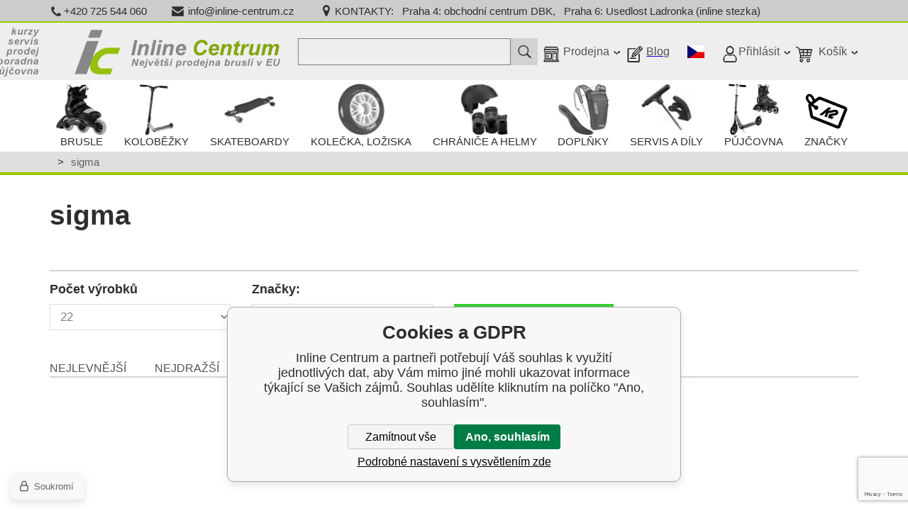

--- FILE ---
content_type: text/html; charset=utf-8
request_url: https://www.inlinecentrum.cz/sigma/
body_size: 13016
content:
<!DOCTYPE html><html lang="cs"><head prefix="og: http://ogp.me/ns# fb: http://ogp.me/ns/fb#"><meta name="author" content="Inline Centrum" data-binargon="{&quot;fce&quot;:&quot;3&quot;, &quot;id&quot;:&quot;633&quot;, &quot;menaId&quot;:&quot;1&quot;, &quot;menaName&quot;:&quot;Kč&quot;, &quot;languageCode&quot;:&quot;cs-CZ&quot;, &quot;skindir&quot;:&quot;inlinecentrum&quot;, &quot;cmslang&quot;:&quot;1&quot;, &quot;langiso&quot;:&quot;cs&quot;, &quot;skinversion&quot;:1768396246, &quot;zemeProDoruceniISO&quot;:&quot;CZ&quot;}"><meta name="robots" content="index, follow, max-snippet:-1, max-image-preview:large"><meta http-equiv="content-type" content="text/html; charset=utf-8"><meta property="og:url" content="https://www.inlinecentrum.cz/sigma/"/><meta property="og:site_name" content="https://www.inlinecentrum.cz"/><meta property="og:description" content="sigma"/><meta property="og:title" content="sigma"/><link rel="alternate" href="https://www.inlinecentrum.cz/sigma/" hreflang="cs-CZ" /><link rel="alternate" href="https://www.inlinecentrum.cz/sk/sigma/" hreflang="sk-SK" /><link rel="alternate" href="https://www.inlinecentrum.cz/en/sigma/" hreflang="en-US" /><meta name="description" content="sigma">
<meta name="keywords" content="sigma">
<meta name="audience" content="all"><meta name="facebook-domain-verification" content="cvgm487lpof7eb733q4or0brstuehd">
<link rel="canonical" href="https://www.inlinecentrum.cz/sigma/?page="><link rel="alternate" href="https://www.inlinecentrum.cz/publicdoc/rss_atom.xml" type="application/atom+xml" title="Inline Centrum - kolečkové brusle, koloběžky (https://www.inlinecentrum.cz)" ><link rel="shortcut icon" href="https://www.inlinecentrum.cz/favicon.ico" type="image/x-icon">
			<meta name="viewport" content="width=device-width,initial-scale=1"><title>sigma - Inline Centrum</title><link rel="stylesheet" href="/skin/version-1768396246/inlinecentrum/css-obecne.css" type="text/css"><link rel="stylesheet" href="/skin/version-1768396246/inlinecentrum/css-obecne-varianta-inlinecentrum.css" type="text/css"><link rel="stylesheet" href="https://www.inlinecentrum.cz/skin/inlinecentrum/fancybox/jquery.fancybox.css" type="text/css" media="screen"><link href="https://fonts.googleapis.com/css?family=Hind:400,500&amp;subset=latin-ext" rel="stylesheet"><!--commonTemplates_head--><script data-binargon="commonDataLayer (inline)">
    window.g-datalayer-ic-od2023 = window.g-datalayer-ic-od2023 || [];

		g-datalayer-ic-od2023.push({
		  _clear:true,
			"event":"binargon_page_view",
			"binargon":{
				"type":"brand",
        "currency":"CZK",
				"fce":3
			}
		});

		g-datalayer-ic-od2023.push({
				"event":"binargon_actual_consent",
				"binargon":{
					"granted":[],
	        "not_granted":["1","64","73","83","84","86","88","93","94","95","96","97","98","99","106","1","1","1","1","1"]
				}
			});
		</script><!--EO commonTemplates_head--></head><body class="cmsBody" data-skin="https://www.inlinecentrum.cz/skin/inlinecentrum/" id="js-body"><div class="upper-bar"><div class="container"><div class="upper-bar__inner"><div class="upper-bar__item upper-bar__item--phone"><a class="upper-bar__link" href="tel:%20+420%20725%20544%20060" title="Telefon"><span class="upper-bar__icon"></span>+420 725 544 060</a></div><div class="upper-bar__item upper-bar__item--mail"><a class="upper-bar__link" href="mailto:%20info@inline-centrum.cz" title="Email"><span class="upper-bar__icon"></span>info@inline-centrum.cz</a></div><div class="upper-bar__item upper-bar__item--address"><a class="upper-bar__link" href="https://www.inlinecentrum.cz/prodejny/" title="Kontakt"><span class="upper-bar__icon"></span>KONTAKTY:   Praha 4: obchodní centrum DBK,   Praha 6: Usedlost Ladronka (inline stezka)</a></div><div class="upper-bar__facebook"><div id="fb-root"></div><script>(function(d, s, id) {
					var js, fjs = d.getElementsByTagName(s)[0];
					if (d.getElementById(id)) return;
					js = d.createElement(s); js.id = id;
					js.src = 'https://connect.facebook.net/cs_CZ/sdk.js#xfbml=1&version=v2.12';
						fjs.parentNode.insertBefore(js, fjs);
					}(document, 'script', 'facebook-jssdk'));</script><div class="fb-like" data-href="https://www.facebook.com/inlinecentrum" data-layout="button" data-action="like" data-size="small" data-show-faces="true" data-share="false"></div></div></div></div></div><header class="header"><div class="header__fixed"><div class="header__main"><div class="container"><div class="header__inner"><div class="header__responsive-menu js-open-main-categories">
							Menu
						</div><div class="header__logo"><a href="/" class="logo" title="Inline Centrum"><div class="logoNextpart"></div>Inline Centrum</a></div><div class="header__right"><div class="header__search js-search"><div class="search"><form class="search__form" method="post" action="https://www.inlinecentrum.cz/hledani/"><input type="hidden" name="send" value="1"><input type="hidden" name="listpos" value="0"><input type="text" name="as_search" id="vyhledavani" value="" placeholder="" class="search__input js-search-whisperer" autocomplete="off"><button class="search__button"></button></form><div class="js-whisperer search-whisperer"></div></div></div><div class="header__responsive-search js-open-search"></div><div class="header__item header__item--store"><div class="header__item-arrow"></div><div class="header__item-icon"></div><a href="https://www.inlinecentrum.cz/prodejny/" title="Prodejny kolečkových bruslí a koloběžek" class="header__item-text">Prodejna</a><a href="https://www.inlinecentrum.cz/prodejny/" title="Prodejny kolečkových bruslí a koloběžek" class="header__item-box"><div class="header__item-box-inner"><div class="header-store"><div class="header-store__top"><div class="header-store__section"><div class="header-store__title">Dotazy na zboží</div><span class="header-store__link header-store__link--phone"><span class="header-store__icon"></span>+420 725 544 060</span></div><div class="header-store__section"><div class="header-store__title">Kancelář</div><span class="header-store__link header-store__link--mail"><span class="header-store__icon"></span>info@inline-centrum.cz</span></div></div><div class="header-store__opening"><p><strong>Kamenné prodejny:</strong></p> <p><strong>Praha 4 - OC DBK</strong><br />tel.: 725 544 060<br />- velký sklad<br />- servis bruslí a koloběžek<br />- měření klenby a výběr stélek do bruslí<br />- parkoviště hned vedle prodejny<br /> <strong>Otevřeno:</strong><br />PO - PÁ: 9-20 hod<br />SO - NE: 9-19 hod<br />některé svátky zavřeno</p> <p>Hned u metra C, Budějovická<br />Budějovická 1667/64<br />140 00 Praha 4<br /> ----------------------------</p> <p><strong>Praha 6 - inline stezka Ladronka</strong><br />tel.: 601 584 223<br />- půjčovna bruslí, koloběžek, longboardů...<br />- test centrum bruslí<br />- inline stezka délky 4,2 km<br />- měření klenby a výběr stélek do bruslí</p> <p><strong>Otevřeno:</strong><br /><b>Od 3.11 Zimní otevírací doba:</b><br /> <strong>PO a ÚT:</strong> 13:00-19:00<br /> <strong>NE:</strong> 11:00-19:00<br /> ST, ČT, PÁ, SO: ZAVRŘENO<br /> SVÁTKY OTEVŘENO DLE DNE TÝDNU OTEVÍRACÍ DOBY</p> <p>Tomanova 1/1028<br />Přímo v Usedlosti Ladronka <br />169 00 Praha 6 - Břevnov</p></div></div></div></a></div><a class="header__item header__item--blog" href="https://www.inlinecentrum.cz/inline-centrum-blog-1/" title="Blog"><div class="header__item-icon"></div><span class="header__item-text">Blog</span></a><div class="language" onclick="document.querySelector('.js-common-popup[data-id=commonInternationalMenu]')?.classList.add('commonPopUp--visible')"><div class="language__icon"><div class="language__icon-container"><img class="language__icon-image" src="https://www.inlinecentrum.cz/skin/inlinecentrum/images/flag_cz.gif" width="16" height="16" alt="cs-CZ" loading="lazy"></div></div></div><div class="header__item header__item--user"><div class="header__item-arrow"></div><div class="header__item-icon"></div><div class="header__item-text">Přihlásit</div><div class="header__item-box"><div class="header__item-box-inner"><div class="header-user"><form method="post" action="https://www.inlinecentrum.cz/sigma/"><input type="hidden" name="loging" value="1"><div class="header-user__row"><label class="header-user__label">E-mail</label><div class="header-user__value"><input type="text" name="log_new" class="header-user__input" value=""></div></div><div class="header-user__row"><div class="header-user__heading"><label class="header-user__label">Heslo</label><a class="header-user__link" href="https://www.inlinecentrum.cz/prihlaseni/">zapomněli jste heslo?</a></div><div class="header-user__value"><input type="password" name="pass_new" class="header-user__input" value=""></div></div><div class="header-user__actions"><a class="header-user__link" href="https://www.inlinecentrum.cz/registrace/">registrace</a><button type="submit" class="header-user__button">přihlásit se</button></div></form></div></div></div></div><div class="
									header__item header__item--cart
									" data-loaded="0"><div class="header__item-arrow"></div><div class="header__item-icon"></div><div class="header__item-text">Košík</div><div class="header__item-box"><div class="header__item-box-inner"><div class="cart js-cart"><div class="cart__empty">
					Váš nákupní košík je prázdný.
				</div></div></div></div></div></div></div></div></div><div class="header__main-categories"><div class="main-categories main-categories--static js-main-categories"><div class="container"><div class="main-categories__inner"><a href="/" title="Inline Centrum" class="main-categories__logo">Inline Centrum</a><ul class="main-categories__list"><li class="main-categories__item js-main-category" data-id="-2147483647" data-loaded="0"><div class="main-categories__item-inner"><a href="https://www.inlinecentrum.cz/brusle/" title="brusle" class="main-categories__link"><div class="main-categories__image-wrapper"><img src="https://www.inlinecentrum.cz/imgcache/7/8/publicdoc-koleckove-brusle-2_-1_-1_6578.jpg" class="main-categories__image" alt="Brusle"></div><div class="main-categories__text">Brusle</div></a></div><div class="main-categories__submenu"><div class="container"></div></div></li><li class="main-categories__item js-main-category" data-id="-2147483646" data-loaded="0"><div class="main-categories__item-inner"><a href="https://www.inlinecentrum.cz/kolobezky/" title="Koloběžky" class="main-categories__link"><div class="main-categories__image-wrapper"><img src="https://www.inlinecentrum.cz/imgcache/7/8/publicdoc-kolobezky-freestyle-skladaci-trikoleckove_-1_-1_3370.jpg" class="main-categories__image" alt="Koloběžky"></div><div class="main-categories__text">Koloběžky</div></a></div><div class="main-categories__submenu"><div class="container"></div></div></li><li class="main-categories__item js-main-category" data-id="-2147483645" data-loaded="0"><div class="main-categories__item-inner"><a href="https://www.inlinecentrum.cz/skateboardy/" title="Skateboardy" class="main-categories__link"><div class="main-categories__image-wrapper"><img src="https://www.inlinecentrum.cz/imgcache/7/1/publicdoc-skateboardy-longboardy-pennyboardy_-1_-1_2761.jpg" class="main-categories__image" alt="Skateboardy"></div><div class="main-categories__text">Skateboardy</div></a></div><div class="main-categories__submenu"><div class="container"></div></div></li><li class="main-categories__item js-main-category" data-id="-2147483642" data-loaded="0"><div class="main-categories__item-inner"><a href="https://www.inlinecentrum.cz/kolecka-a-loziska/" title="Kolečka, ložiska" class="main-categories__link"><div class="main-categories__image-wrapper"><img src="https://www.inlinecentrum.cz/imgcache/8/7/publicdoc-kolecka-loziska-na-inline-brusle_-1_-1_6573.jpg" class="main-categories__image" alt="Kolečka, ložiska"></div><div class="main-categories__text">Kolečka, ložiska</div></a></div><div class="main-categories__submenu"><div class="container"></div></div></li><li class="main-categories__item js-main-category" data-id="-2147483644" data-loaded="0"><div class="main-categories__item-inner"><a href="https://www.inlinecentrum.cz/chranice-a-helmy/" title="Chrániče a helmy" class="main-categories__link"><div class="main-categories__image-wrapper"><img src="https://www.inlinecentrum.cz/imgcache/9/8/publicdoc-helmy-chranice-na-koleckove-brusle-skateboardy-kolobezky_-1_-1_5091.jpg" class="main-categories__image" alt="Chrániče a helmy"></div><div class="main-categories__text">Chrániče a helmy</div></a></div><div class="main-categories__submenu"><div class="container"></div></div></li><li class="main-categories__item js-main-category" data-id="-2147483643" data-loaded="0"><div class="main-categories__item-inner"><a href="https://www.inlinecentrum.cz/doplnky-2/" title="Doplňky" class="main-categories__link"><div class="main-categories__image-wrapper"><img src="https://www.inlinecentrum.cz/imgcache/a/c/publicdoc-batohy-vlozky-bryle-doplnky-na-brusle_-1_-1_6358.jpg" class="main-categories__image" alt="Doplňky"></div><div class="main-categories__text">Doplňky</div></a></div><div class="main-categories__submenu"><div class="container"></div></div></li><li class="main-categories__item js-main-category" data-id="-2147483637" data-loaded="0"><div class="main-categories__item-inner"><a href="https://www.inlinecentrum.cz/servis-a-dily/" title="Servis a díly" class="main-categories__link"><div class="main-categories__image-wrapper"><img src="https://www.inlinecentrum.cz/imgcache/c/7/publicdoc-brzdy-srouby-naradi-dily-servis-brusle_-1_-1_4096.jpg" class="main-categories__image" alt="Servis a díly"></div><div class="main-categories__text">Servis a díly</div></a></div><div class="main-categories__submenu"><div class="container"></div></div></li><li class="main-categories__item js-main-category" data-id="-2147483603" data-loaded="0"><div class="main-categories__item-inner"><a href="https://www.inlinecentrum.cz/pujcovna/" title="Půjčovna bruslí, koloběžek, longboardů, frisbee, petangue" class="main-categories__link"><div class="main-categories__image-wrapper"><img src="https://www.inlinecentrum.cz/imgcache/f/8/publicdoc-pujcovna-brusli-kolobezek-longboardu_-1_-1_6038.jpg" class="main-categories__image" alt="Půjčovna"></div><div class="main-categories__text">Půjčovna</div></a></div><div class="main-categories__submenu"><div class="container"></div></div></li><li class="main-categories__item js-main-category" data-id="none" data-loaded="0"><div class="main-categories__item-inner js-mobile-onclick"><div title="" class="main-categories__link"><div class="main-categories__image-wrapper"><img src="https://www.inlinecentrum.cz/skin/inlinecentrum/_img/img-producer.png" class="main-categories__image" alt="Značky"></div><div class="main-categories__text">Značky</div></div></div><div class="main-categories__submenu main-categories__submenu--producers" data-id="producers"><div class="container"><ul class="producers-list__list"><li class="producers-list__item"><a href="https://www.inlinecentrum.cz/boty-asolo/" class="producers-list__image-wrapper" title="Asolo"><img src="https://www.inlinecentrum.cz/imgcache/e/a/publicdoc-boty-asolo_75_75_4257.jpg" class="producers-list__image" alt="Asolo"></a></li><li class="producers-list__item"><a href="https://www.inlinecentrum.cz/bauer/" class="producers-list__image-wrapper" title="BAUER"><img src="https://www.inlinecentrum.cz/imgcache/f/1/publicdoc-images-31_75_75_3133.jpg" class="producers-list__image" alt="BAUER"></a></li><li class="producers-list__item"><a href="https://www.inlinecentrum.cz/bell/" class="producers-list__image-wrapper" title="BELL"><img src="https://www.inlinecentrum.cz/imgcache/c/e/publicdoc-bell-logo-3d_75_75_14829.jpg" class="producers-list__image" alt="BELL"></a></li><li class="producers-list__item"><a href="https://www.inlinecentrum.cz/blackburn-svitilny-na-kolo/" class="producers-list__image-wrapper" title="BLACKBURN"><img src="https://www.inlinecentrum.cz/imgcache/1/5/publicdoc-blackburn-svitilny-na-kolo_75_75_2627.jpg" class="producers-list__image" alt="BLACKBURN"></a></li><li class="producers-list__item"><a href="https://www.inlinecentrum.cz/boll-detske-batohy/" class="producers-list__image-wrapper" title="BOLL"><img src="https://www.inlinecentrum.cz/imgcache/c/8/publicdoc-boll-detske-zdrave-batohy_75_75_2658.jpg" class="producers-list__image" alt="BOLL"></a></li><li class="producers-list__item"><a href="https://www.inlinecentrum.cz/camelbak/" class="producers-list__image-wrapper" title="CAMELBAK"><img src="https://www.inlinecentrum.cz/imgcache/b/0/publicdoc-camelbak-logo_75_75_129696.jpg" class="producers-list__image" alt="CAMELBAK"></a></li><li class="producers-list__item"><a href="https://www.inlinecentrum.cz/chilli/" class="producers-list__image-wrapper" title="CHILLI"><img src="https://www.inlinecentrum.cz/imgcache/b/e/publicdoc-chilli-logo_75_75_13585.jpg" class="producers-list__image" alt="CHILLI"></a></li><li class="producers-list__item"><a href="https://www.inlinecentrum.cz/d-young/" class="producers-list__image-wrapper" title="D-YOUNG"><img src="https://www.inlinecentrum.cz/imgcache/7/d/publicdoc-divine-kolobezky-1_75_75_1428.jpg" class="producers-list__image" alt="D-YOUNG"></a></li><li class="producers-list__item"><a href="https://www.inlinecentrum.cz/divine/" class="producers-list__image-wrapper" title="DIVINE"><img src="https://www.inlinecentrum.cz/imgcache/f/1/publicdoc-divine-kolobezky_75_75_1428.jpg" class="producers-list__image" alt="DIVINE"></a></li><li class="producers-list__item"><a href="https://www.inlinecentrum.cz/ennui/" class="producers-list__image-wrapper" title="ENNUI"><img src="https://www.inlinecentrum.cz/imgcache/7/a/publicdoc-ennui-logo_75_75_6201.jpg" class="producers-list__image" alt="ENNUI"></a></li><li class="producers-list__item"><a href="https://www.inlinecentrum.cz/epicstar/" class="producers-list__image-wrapper" title="EPICSTAR"><img src="https://www.inlinecentrum.cz/imgcache/2/6/publicdoc-epicstar-logo-kolobezky-1_75_75_11484.jpg" class="producers-list__image" alt="EPICSTAR"></a></li><li class="producers-list__item"><a href="https://www.inlinecentrum.cz/fila/" class="producers-list__image-wrapper" title="FILA"><img src="https://www.inlinecentrum.cz/imgcache/e/6/publicdoc-fila-logo_75_75_49149.jpg" class="producers-list__image" alt="FILA"></a></li><li class="producers-list__item"><a href="https://www.inlinecentrum.cz/finish-line/" class="producers-list__image-wrapper" title="FINISH LINE"><img src="https://www.inlinecentrum.cz/imgcache/8/c/publicdoc-fl-bar-stack-logo-rgb-pos-1307-bot-1_75_75_457132.jpg" class="producers-list__image" alt="FINISH LINE"></a></li><li class="producers-list__item"><a href="https://www.inlinecentrum.cz/funactiv/" class="producers-list__image-wrapper" title="FUNACTIV"><img src="https://www.inlinecentrum.cz/imgcache/8/c/publicdoc-funactiv-logo-1_75_75_4554.jpg" class="producers-list__image" alt="FUNACTIV"></a></li><li class="producers-list__item"><a href="https://www.inlinecentrum.cz/g-form/" class="producers-list__image-wrapper" title="G-FORM"><img src="https://www.inlinecentrum.cz/imgcache/0/e/publicdoc-g-form-chranice-na-brusle-skateboardy-kolobezky_75_75_4106.jpg" class="producers-list__image" alt="G-FORM"></a></li><li class="producers-list__item"><a href="https://www.inlinecentrum.cz/gawds/" class="producers-list__image-wrapper" title="GAWDS"><img src="https://www.inlinecentrum.cz/imgcache/8/1/publicdoc-gawds-logo_75_75_36683.jpg" class="producers-list__image" alt="GAWDS"></a></li><li class="producers-list__item"><a href="https://www.inlinecentrum.cz/giro/" class="producers-list__image-wrapper" title="GIRO"><img src="https://www.inlinecentrum.cz/imgcache/1/3/publicdoc-giro_75_75_6811.jpg" class="producers-list__image" alt="GIRO"></a></li><li class="producers-list__item"><a href="https://www.inlinecentrum.cz/gu-vyziva-pro-sportovce/" class="producers-list__image-wrapper" title="GU"><img src="https://www.inlinecentrum.cz/imgcache/4/7/publicdoc-gu-vyziva-pro-sportovce_75_75_7092.jpg" class="producers-list__image" alt="GU"></a></li><li class="producers-list__item"><a href="https://www.inlinecentrum.cz/hannah-batohy/" class="producers-list__image-wrapper" title="HANNAH"><img src="https://www.inlinecentrum.cz/imgcache/0/7/publicdoc-hannah-batohy_75_75_3487.jpg" class="producers-list__image" alt="HANNAH"></a></li><li class="producers-list__item"><a href="https://www.inlinecentrum.cz/hatchey/" class="producers-list__image-wrapper" title="HATCHEY"><img src="https://www.inlinecentrum.cz/imgcache/3/f/publicdoc-hatchey-sport_75_75_5163.jpg" class="producers-list__image" alt="HATCHEY"></a></li><li class="producers-list__item"><a href="https://www.inlinecentrum.cz/inline-centrum/" class="producers-list__image-wrapper" title="INLINE CENTRUM"><img src="https://www.inlinecentrum.cz/imgcache/5/c/publicdoc-ic-logo-1_75_75_14409.jpg" class="producers-list__image" alt="INLINE CENTRUM"></a></li><li class="producers-list__item"><a href="https://www.inlinecentrum.cz/inline-centrum-1/" class="producers-list__image-wrapper" title="Inline Centrum"><img src="https://www.inlinecentrum.cz/imgcache/6/f/publicdoc-inlinecentrum-ic-logo-1_75_75_7342.jpg" class="producers-list__image" alt="Inline Centrum"></a></li><li class="producers-list__item"><a href="https://www.inlinecentrum.cz/k2/" class="producers-list__image-wrapper" title="K2"><img src="https://www.inlinecentrum.cz/imgcache/3/2/publicdoc-k2-skates-6_75_75_5256.jpg" class="producers-list__image" alt="K2"></a></li><li class="producers-list__item"><a href="https://www.inlinecentrum.cz/lifeventure/" class="producers-list__image-wrapper" title="Lifeventure"><img src="https://www.inlinecentrum.cz/imgcache/b/2/publicdoc-lifeventure-batohy_75_75_6164.jpg" class="producers-list__image" alt="Lifeventure"></a></li><li class="producers-list__item"><a href="https://www.inlinecentrum.cz/littlelife/" class="producers-list__image-wrapper" title="LittleLife"><img src="https://www.inlinecentrum.cz/imgcache/1/1/publicdoc-littlelife-batohy-pro-deti_75_75_8191.jpg" class="producers-list__image" alt="LittleLife"></a></li><li class="producers-list__item"><a href="https://www.inlinecentrum.cz/low-alpine-batohy/" class="producers-list__image-wrapper" title="Lowe Alpine"><img src="https://www.inlinecentrum.cz/imgcache/f/b/publicdoc-lowe-alpine-batohy-tasky_75_75_12274.jpg" class="producers-list__image" alt="Lowe Alpine"></a></li><li class="producers-list__item"><a href="https://www.inlinecentrum.cz/matter/" class="producers-list__image-wrapper" title="MATTER"><img src="https://www.inlinecentrum.cz/imgcache/d/0/publicdoc-matter_75_75_5124.jpg" class="producers-list__image" alt="MATTER"></a></li><li class="producers-list__item"><a href="https://www.inlinecentrum.cz/micro/" class="producers-list__image-wrapper" title="MICRO"><img src="https://www.inlinecentrum.cz/imgcache/a/8/publicdoc-micro-logo_75_75_77732.jpg" class="producers-list__image" alt="MICRO"></a></li><li class="producers-list__item"><a href="https://www.inlinecentrum.cz/my-fit/" class="producers-list__image-wrapper" title="MY FIT"><img src="https://www.inlinecentrum.cz/imgcache/3/a/publicdoc-myfit-logo_75_75_7346.jpg" class="producers-list__image" alt="MY FIT"></a></li><li class="producers-list__item"><a href="https://www.inlinecentrum.cz/nalgene/" class="producers-list__image-wrapper" title="NALGENE"><img src="https://www.inlinecentrum.cz/imgcache/4/9/publicdoc-nalgene_75_75_6681.jpg" class="producers-list__image" alt="NALGENE"></a></li><li class="producers-list__item"><a href="https://www.inlinecentrum.cz/nikwax/" class="producers-list__image-wrapper" title="NIKWAX"><img src="https://www.inlinecentrum.cz/imgcache/1/b/publicdoc-shop-logo-nikwax_75_75_133799.jpg" class="producers-list__image" alt="NIKWAX"></a></li><li class="producers-list__item"><a href="https://www.inlinecentrum.cz/batohy-nitro/" class="producers-list__image-wrapper" title="NITRO"><img src="https://www.inlinecentrum.cz/imgcache/b/1/publicdoc-nitro-batohy-do-skoly_75_75_5481.jpg" class="producers-list__image" alt="NITRO"></a></li><li class="producers-list__item"><a href="https://www.inlinecentrum.cz/ortovox-batohy/" class="producers-list__image-wrapper" title="ORTOVOX"><img src="https://www.inlinecentrum.cz/imgcache/7/5/publicdoc-ortovox-batohy_75_75_2947.jpg" class="producers-list__image" alt="ORTOVOX"></a></li><li class="producers-list__item"><a href="https://www.inlinecentrum.cz/osprey-batohy/" class="producers-list__image-wrapper" title="OSPREY"><img src="https://www.inlinecentrum.cz/imgcache/a/a/publicdoc-osprey-batohy_75_75_8562.jpg" class="producers-list__image" alt="OSPREY"></a></li><li class="producers-list__item"><a href="https://www.inlinecentrum.cz/pacsafe-batohy/" class="producers-list__image-wrapper" title="PACSAFE"><img src="https://www.inlinecentrum.cz/imgcache/a/6/publicdoc-pacsafe-batohy-proti-zlodejum_75_75_7111.jpg" class="producers-list__image" alt="PACSAFE"></a></li><li class="producers-list__item"><a href="https://www.inlinecentrum.cz/powerslide/" class="producers-list__image-wrapper" title="POWERSLIDE"><img src="https://www.inlinecentrum.cz/imgcache/2/f/publicdoc-powerslide-logo-1_75_75_21797.jpg" class="producers-list__image" alt="POWERSLIDE"></a></li><li class="producers-list__item"><a href="https://www.inlinecentrum.cz/roces/" class="producers-list__image-wrapper" title="ROCES"><img src="https://www.inlinecentrum.cz/imgcache/b/c/publicdoc-roces-logo_75_75_118595.jpg" class="producers-list__image" alt="ROCES"></a></li><li class="producers-list__item"><a href="https://www.inlinecentrum.cz/rollerblade/" class="producers-list__image-wrapper" title="ROLLERBLADE"><img src="https://www.inlinecentrum.cz/imgcache/e/e/publicdoc-rollerblade-logo-1_75_75_25116.jpg" class="producers-list__image" alt="ROLLERBLADE"></a></li><li class="producers-list__item"><a href="https://www.inlinecentrum.cz/sidas/" class="producers-list__image-wrapper" title="SIDAS"><img src="https://www.inlinecentrum.cz/imgcache/0/1/publicdoc-logo-sidas-your-foot-company-jpg_75_75_50310.jpg" class="producers-list__image" alt="SIDAS"></a></li><li class="producers-list__item"><a href="https://www.inlinecentrum.cz/street-surfing/" class="producers-list__image-wrapper" title="STREET SURFING"><img src="https://www.inlinecentrum.cz/imgcache/5/4/publicdoc-street-surfing-kolobezky-logo_75_75_13354.jpg" class="producers-list__image" alt="STREET SURFING"></a></li><li class="producers-list__item"><a href="https://www.inlinecentrum.cz/svorto/" class="producers-list__image-wrapper" title="SVORTO"><img src="https://www.inlinecentrum.cz/imgcache/0/a/publicdoc-svorto-logo_75_75_103891.jpg" class="producers-list__image" alt="SVORTO"></a></li><li class="producers-list__item"><a href="https://www.inlinecentrum.cz/tempish/" class="producers-list__image-wrapper" title="TEMPISH"><img src="https://www.inlinecentrum.cz/imgcache/f/e/publicdoc-logo-2_75_75_108896.jpg" class="producers-list__image" alt="TEMPISH"></a></li><li class="producers-list__item"><a href="https://www.inlinecentrum.cz/tojo/" class="producers-list__image-wrapper" title="TOJO"><img src="https://www.inlinecentrum.cz/imgcache/7/5/publicdoc-tojo-loziska-na-koleckove-brusle_75_75_8234.jpg" class="producers-list__image" alt="TOJO"></a></li><li class="producers-list__item"><a href="https://www.inlinecentrum.cz/toko-vosky-na-bezky/" class="producers-list__image-wrapper" title="Toko"><img src="https://www.inlinecentrum.cz/imgcache/d/2/publicdoc-toko-vosky-na-bezky_75_75_4011.jpg" class="producers-list__image" alt="Toko"></a></li><li class="producers-list__item"><a href="https://www.inlinecentrum.cz/topgal/" class="producers-list__image-wrapper" title="TOPGAL"><img src="https://www.inlinecentrum.cz/imgcache/a/4/publicdoc-logo-topgal-skolni-tasky_75_75_8733.jpg" class="producers-list__image" alt="TOPGAL"></a></li><li class="producers-list__item"><a href="https://www.inlinecentrum.cz/undercover/" class="producers-list__image-wrapper" title="UNDERCOVER"><img src="https://www.inlinecentrum.cz/imgcache/5/c/publicdoc-uc-logo-2016-3_75_75_418953.jpg" class="producers-list__image" alt="UNDERCOVER"></a></li><li class="producers-list__item"><a href="https://www.inlinecentrum.cz/urbis-elektrokolobezky/" class="producers-list__image-wrapper" title="URBIS"><img src="https://www.inlinecentrum.cz/imgcache/9/9/publicdoc-urbis_75_75_3836.jpg" class="producers-list__image" alt="URBIS"></a></li><li class="producers-list__item"><a href="https://www.inlinecentrum.cz/usd/" class="producers-list__image-wrapper" title="USD"><img src="https://www.inlinecentrum.cz/imgcache/4/c/publicdoc-usd-aggressive-inline-brusle_75_75_2759.jpg" class="producers-list__image" alt="USD"></a></li><li class="producers-list__item"><a href="https://www.inlinecentrum.cz/vuch/" class="producers-list__image-wrapper" title="VUCH"><img src="https://www.inlinecentrum.cz/imgcache/e/b/publicdoc-batohy-kabelky-vuch_75_75_1415.jpg" class="producers-list__image" alt="VUCH"></a></li><li class="producers-list__item"><a href="https://www.inlinecentrum.cz/wicked/" class="producers-list__image-wrapper" title="WICKED"><img src="https://www.inlinecentrum.cz/imgcache/d/5/publicdoc-wicked-logo-120h_75_75_47218.jpg" class="producers-list__image" alt="WICKED"></a></li><li class="producers-list__item"><a href="https://www.inlinecentrum.cz/chaya-1/" class="producers-list__image-wrapper" title="CHAYA"><img src="https://www.inlinecentrum.cz/imgcache/a/1/publicdoc-chaya-koleckove-brusle-quad-trekove_75_75_4300.jpg" class="producers-list__image" alt="CHAYA"></a></li><li class="producers-list__item"><a href="https://www.inlinecentrum.cz/epic/" class="producers-list__image-wrapper" title="EPIC"><img src="https://www.inlinecentrum.cz/imgcache/d/0/publicdoc-epicstar-logo-kolobezky_75_75_11484.jpg" class="producers-list__image" alt="EPIC"></a></li><li class="producers-list__item"><a href="https://www.inlinecentrum.cz/iqon/" class="producers-list__image-wrapper" title="IQON"><img src="https://www.inlinecentrum.cz/imgcache/e/8/publicdoc-iqon-ramy-kolecka-loziska-na-inline-brusle_75_75_2151.jpg" class="producers-list__image" alt="IQON"></a></li><li class="producers-list__item"><a href="https://www.inlinecentrum.cz/mesmer/" class="producers-list__image-wrapper" title="MESMER"><img src="https://www.inlinecentrum.cz/imgcache/d/f/publicdoc-mesmer_75_75_2897.jpg" class="producers-list__image" alt="MESMER"></a></li></ul></div></div></li></ul><a href="https://www.inlinecentrum.cz/pokladna/?objagree=0&amp;wtemp_krok=1" title="Košík" class="main-categories__cart"></a></div></div></div></div></div></header><div class="breadcrumb breadcrumb--fce-3"><div class="container"><nav class="breadcrumb__inner"><a class="breadcrumb__inner__item breadcrumb__inner__item--first" href="https://www.inlinecentrum.cz" title="Inline Centrum - kolečkové brusle, koloběžky"><span class="breadcrumb__inner__textHP"></span></a><span class="breadcrumb__inner__item breadcrumb__inner__item--last" title="sigma">sigma</span></nav></div></div><div class="content"><!--

				Kamenná prodejna
			

				Odborné poradenství
			--><div class="container"><div class="catalog"><div class="catalog__top"><div class="catalog__top-right"><h1 class="catalog__name">sigma</h1></div></div><div class="catalog__inner"><div class="catalog__right"><div class="catalog__options"><div class="catalog__options-col"><div class="catalog__options-label">Počet výrobků</div><div class="catalog__options-value"><select onchange="location.href = $(this).val();" id="" class="catalog__options-select"><option value="https://www.inlinecentrum.cz/sigma/?listcnt=22" selected>22</option><option value="https://www.inlinecentrum.cz/sigma/?listcnt=44">44</option><option value="https://www.inlinecentrum.cz/sigma/?listcnt=66">66</option><option value="https://www.inlinecentrum.cz/sigma/?listcnt=88">88</option></select></div></div><div class="catalog__options-col"><div class="catalog__options-label">Značky:
							</div><div class="catalog__options-value"><form id="id_commonFilterParametru_id1_1" action="https://www.inlinecentrum.cz/sigma/" method="post" class="commonFilterParametru commonFilterParametru_common" data-ajaxkatalog="filter"><input type="hidden" name="activateFilter2" value="1"><input type="hidden" name="justActivatedFilter" value="1"><input type="hidden" name="filterAreaCleaner[]" value="vyrobce"><span data-paramid="vyrobce" class="filterParam filterParam_select filterParam_systemId_vyrobce filterParam_notactive"><span class="name name_select name_systemId_vyrobce" data-paramid="vyrobce">Výrobce</span><label for="id_filtrId_id2_2" data-paramid="vyrobce" data-value="" data-count="1" class="filterValue filterValue_select filterValue_systemId_vyrobce" title=""><select name="vyrobce[]" id="id_filtrId_id2_2" onchange="document.getElementById('id_commonFilterParametru_id1_1').submit()"><option value="" selected>Nevybráno</option></select></label></span></form></div></div><div class="catalog__options-col"><div class="catalog__options-label">
							 
						</div><div class="catalog__options-value"><div class="catalog__options-button" id="js-toggle-filter-button">s FILTRY najdeš co hledáš</div></div></div></div><div class="catalog__cancelFilters js-active-filters"></div><div class="catalog__sort"><a href="https://www.inlinecentrum.cz/sigma/?sort=1" class="catalog__sort-item">Nejlevnější</a><a href="https://www.inlinecentrum.cz/sigma/?sort=-1" class="catalog__sort-item">Nejdražší</a><a href="https://www.inlinecentrum.cz/sigma/?sort=2" class="catalog__sort-item">Název A-Z
					</a><a href="https://www.inlinecentrum.cz/sigma/?sort=-2" class="catalog__sort-item">Název Z-A
					</a><a href="https://www.inlinecentrum.cz/sigma/?sort=-3" class="catalog__sort-item">Nejnovější</a><a href="https://www.inlinecentrum.cz/sigma/?sort=4" class="catalog__sort-item">Nejprodávanější</a></div><div class="catalog__products"><div class="products-wrapper products-wrapper--4products js-catalog-products"></div></div><div class="catalog__pagination-bottom js-listcontrol"></div><div class="js-button-load-more"></div><section class="shopReviews"><div class="shopReviews__container"><div class="shopReviews__articles"><div class="shopReviews__articles-inner"><div class="shopReviews__articles-item"><a href="https://www.inlinecentrum.cz/jak-vybrat-spravnou-velikost-in-line-brusli/" title="Jak vybrat správnou velikost inline bruslí" class="shopReviews__articles-title">Jak vybrat správnou velikost inline bruslí</a><div class="shopReviews__articles-text">Často se v tom chybuje, často se v tom tápe. Není to hračka, ale ani žádná věda. Jak tedy vybrat správnou velikost bruslí právě pro Vás? Mrkněte na náš článek.</div><a href="https://www.inlinecentrum.cz/jak-vybrat-spravnou-velikost-in-line-brusli/" title="Více" class="shopReviews__articles-more">
                                    Více
                                </a></div><div class="shopReviews__articles-item"><a href="https://www.inlinecentrum.cz/hard-boot-soft-boot-hybrid-boot-rozdily/" title="Hard boot, soft boot, hybrid boot - rozdíly" class="shopReviews__articles-title">Hard boot, soft boot, hybrid boot - rozdíly</a><div class="shopReviews__articles-text">Jaké brusle vybrat? Brusle se rozdělují dle konstrukce do 3 kategorií. Každá má své výhody a je vhodná pro jiný styl bruslení či konkrétního bruslaře. Nyní si popíšeme výhody a nevýhody</div><a href="https://www.inlinecentrum.cz/hard-boot-soft-boot-hybrid-boot-rozdily/" title="Více" class="shopReviews__articles-more">
                                    Více
                                </a></div><div class="shopReviews__articles-item"><a href="https://www.inlinecentrum.cz/jak-spravne-vybrat-inline-brusle-zapomente-na-obecne-rady-nefunguji/" title="Jak správně vybrat inline brusle? Zapoměňte na obecné rady, nefungují!" class="shopReviews__articles-title">Jak správně vybrat inline brusle? Zapoměňte na obecné rady, nefungují!</a><div class="shopReviews__articles-text">Jak správně vybrat kolečkové brusle? Zapomeňte na obecné rady a zaběhnutá klišé. Proč jsou vlastně výše uvedené parametry nesměrodatné? Důvodů je více</div><a href="https://www.inlinecentrum.cz/jak-spravne-vybrat-inline-brusle-zapomente-na-obecne-rady-nefunguji/" title="Více" class="shopReviews__articles-more">
                                    Více
                                </a></div><div class="shopReviews__articles-item"><a href="https://www.inlinecentrum.cz/jak-vybrat-inline-brusle/" title="Jak vybrat kolečkové brusle" class="shopReviews__articles-title">Jak vybrat kolečkové brusle</a><div class="shopReviews__articles-text">Podrobný článek plný rad a informací, jak vybrat brusle. Od vybrání základního typu a správné velikosti až po jednotlivé technické tipy, detaily a vychytávky.</div><a href="https://www.inlinecentrum.cz/jak-vybrat-inline-brusle/" title="Více" class="shopReviews__articles-more">
                                    Více
                                </a></div><div class="shopReviews__articles-item"><a href="https://www.inlinecentrum.cz/7/" title="Slovníček bruslařských pojmů" class="shopReviews__articles-title">Slovníček bruslařských pojmů</a><div class="shopReviews__articles-text">Co je to Powerskating, jak vypadá silové nebo kondiční bruslení? Připravili jsme slovníček pojmů, se kterými se setkáte na našich stránkách</div><a href="https://www.inlinecentrum.cz/7/" title="Více" class="shopReviews__articles-more">
                                    Více
                                </a></div></div></div><div class="shopReviews__reviewsSum shopReviews__reviewsSum--0"><div class="shopReviews__reviewsSum__logo"></div><div class="shopReviews__reviewsSum__colorBlock shopReviews__reviewsSum__colorBlock--green"><div class="shopReviews__reviewsSum__heureka"></div><div class="shopReviews__reviewsSum__percent">97<span class="shopReviews__reviewsSum__percent__sign">%</span></div>zákazníků doporučuje podle dotazníku spokojenosti za posledních 90 dní.</div><div class="shopReviews__reviewsSum__number shopReviews__reviewsSum__number--green">4.8</div><div class="shopReviews__reviewsSum__stars"><div class="shopReviews__reviewsSum__stars__filled shopReviews__reviewsSum__stars__filled--green" style="width:97%;"></div></div><div class="shopReviews__reviewsSum__satisfaction">celková spokojenost s obchodem</div></div></div><div class="shopReviews__reviews"><div class="shopReviews__reviews__title">Jak nás hodnotí naši zákazníci</div><div class="shopReviews__reviews__items"><section class="shopReviewItem"><div class="shopReviewItem__date">18.01.2026</div><div class="shopReviewItem__user"><div class="shopReviewItem__user__avatar"></div><div class="shopReviewItem__user__name"><strong>KAMILA-KUC266</strong></div></div><div class="shopReviewItem__container"><div class="shopReviewItem__number shopReviewItem__number--green">100%
			</div><div class="shopReviewItem__stars"><div class="shopReviewItem__stars__filled shopReviewItem__stars__filled--green" style="width:100%;"></div></div></div><div class="shopReviewItem__text shopReviewItem__text--positive">V neděli brusle objednaný, v úterý jsem je měla doma</div><div class="shopReviewItem__text shopReviewItem__text--positive">Rychlost</div><div class="shopReviewItem__text shopReviewItem__text--positive">Spolehlivost</div></section><section class="shopReviewItem"><div class="shopReviewItem__date">14.01.2026</div><div class="shopReviewItem__user"><div class="shopReviewItem__user__avatar"></div><div class="shopReviewItem__user__name"><strong>Jaroslava-429</strong></div></div><div class="shopReviewItem__container"><div class="shopReviewItem__number shopReviewItem__number--green">100%
			</div><div class="shopReviewItem__stars"><div class="shopReviewItem__stars__filled shopReviewItem__stars__filled--green" style="width:100%;"></div></div></div><div class="shopReviewItem__text">rychlost a dobrá cena</div></section><section class="shopReviewItem"><div class="shopReviewItem__date">14.01.2026</div><div class="shopReviewItem__user"><div class="shopReviewItem__user__avatar"></div><div class="shopReviewItem__user__name"><strong>Svitlana-D591</strong></div></div><div class="shopReviewItem__container"><div class="shopReviewItem__number shopReviewItem__number--green">100%
			</div><div class="shopReviewItem__stars"><div class="shopReviewItem__stars__filled shopReviewItem__stars__filled--green" style="width:100%;"></div></div></div><div class="shopReviewItem__text">Doprava je rychlá, zboží je kvalitní, pracovníci obchodů jsou naprosto úžasní!!! Já jsem spokojená ☺️</div></section><section class="shopReviewItem"><div class="shopReviewItem__date">08.01.2026</div><div class="shopReviewItem__user"><div class="shopReviewItem__user__avatar"></div><div class="shopReviewItem__user__name"><strong>Alena-Sura356</strong></div></div><div class="shopReviewItem__container"><div class="shopReviewItem__number shopReviewItem__number--green">100%
			</div><div class="shopReviewItem__stars"><div class="shopReviewItem__stars__filled shopReviewItem__stars__filled--green" style="width:100%;"></div></div></div><div class="shopReviewItem__text shopReviewItem__text--positive">Osobni přistup</div><div class="shopReviewItem__text shopReviewItem__text--positive">Rychlost doruceni</div></section><section class="shopReviewItem"><div class="shopReviewItem__date">19.12.2025</div><div class="shopReviewItem__user"><div class="shopReviewItem__user__avatar"></div><div class="shopReviewItem__user__name"><strong>Lubos-Sebe566</strong></div></div><div class="shopReviewItem__container"><div class="shopReviewItem__number shopReviewItem__number--green">100%
			</div><div class="shopReviewItem__stars"><div class="shopReviewItem__stars__filled shopReviewItem__stars__filled--green" style="width:100%;"></div></div></div><div class="shopReviewItem__text">Rychlé jednání přehledné stránky s doporučením, jaký typ koupit , super</div></section><section class="shopReviewItem"><div class="shopReviewItem__date">15.12.2025</div><div class="shopReviewItem__user"><div class="shopReviewItem__user__avatar"></div><div class="shopReviewItem__user__name"><strong>Lucie-Krat417</strong></div></div><div class="shopReviewItem__container"><div class="shopReviewItem__number shopReviewItem__number--green">100%
			</div><div class="shopReviewItem__stars"><div class="shopReviewItem__stars__filled shopReviewItem__stars__filled--green" style="width:100%;"></div></div></div><div class="shopReviewItem__text">Skvělé služby, doporučuji.</div></section><section class="shopReviewItem"><div class="shopReviewItem__date">10.12.2025</div><div class="shopReviewItem__user"><div class="shopReviewItem__user__avatar"></div><div class="shopReviewItem__user__name"><strong>Pavel-Kali816</strong></div></div><div class="shopReviewItem__container"><div class="shopReviewItem__number shopReviewItem__number--green">100%
			</div><div class="shopReviewItem__stars"><div class="shopReviewItem__stars__filled shopReviewItem__stars__filled--green" style="width:100%;"></div></div></div><div class="shopReviewItem__text">Rychlost,prehlednost zadne velke reci kolem.Tak to ma byt.</div></section><section class="shopReviewItem"><div class="shopReviewItem__date">29.11.2025</div><div class="shopReviewItem__user"><div class="shopReviewItem__user__avatar"></div><div class="shopReviewItem__user__name"><strong>Vlastimil-476</strong></div></div><div class="shopReviewItem__container"><div class="shopReviewItem__number shopReviewItem__number--green">100%
			</div><div class="shopReviewItem__stars"><div class="shopReviewItem__stars__filled shopReviewItem__stars__filled--green" style="width:100%;"></div></div></div><div class="shopReviewItem__text">Obchod funguje dobře, vše klaplo jak mà. S kvalitou zboží jsem též spokojen.</div></section><section class="shopReviewItem"><div class="shopReviewItem__date">25.11.2025</div><div class="shopReviewItem__user"><div class="shopReviewItem__user__avatar"></div><div class="shopReviewItem__user__name"><strong>Lucie-Papi454</strong></div></div><div class="shopReviewItem__container"><div class="shopReviewItem__number shopReviewItem__number--green">100%
			</div><div class="shopReviewItem__stars"><div class="shopReviewItem__stars__filled shopReviewItem__stars__filled--green" style="width:100%;"></div></div></div><div class="shopReviewItem__text">Osobní odběr v centru</div><div class="shopReviewItem__text shopReviewItem__text--positive">Osobní odběr v centru</div></section><section class="shopReviewItem"><div class="shopReviewItem__date">22.11.2025</div><div class="shopReviewItem__user"><div class="shopReviewItem__user__avatar"></div><div class="shopReviewItem__user__name"><strong>Kamil-Krej554</strong></div></div><div class="shopReviewItem__container"><div class="shopReviewItem__number shopReviewItem__number--green">100%
			</div><div class="shopReviewItem__stars"><div class="shopReviewItem__stars__filled shopReviewItem__stars__filled--green" style="width:100%;"></div></div></div><div class="shopReviewItem__text shopReviewItem__text--positive">Rychlost dodání</div><div class="shopReviewItem__text shopReviewItem__text--positive">Brusle velikost 49</div></section></div><a class="shopReviews__buttonAll" href="https://www.inlinecentrum.cz/recenze-eshopu/" title="">Všechny recenze</a></div></section></div></div></div></div></div><footer class="footer"><div class="container"><div class="footer__top"><div class="footer__col"><div class="footer__title">Zasílat novinky</div><div class="newsletter"><form class="newsletter__form" method="post" action="https://www.inlinecentrum.cz/sigma/" id="register_newsletter"><input type="hidden" name="recaptchaResponse" id="recaptchaResponse"><input class="newsletter__input" type="text" name="enov" placeholder="váš email"><button class="newsletter__button" type="submit"></button></form></div></div><div class="footer__col"><p><img style="float: right; margin: 0px 0px 0px 20px;" src="https://www.inlinecentrum.cz/publicdoc/platby-koleckove-brusle-700px.gif" width="700" height="62" /></p></div></div><div class="footer__bottom"><div class="footer-textpages"><ul class="footer-textpages__list"><li class="footer-textpages__item"><a href="https://www.inlinecentrum.cz/prodejny/" title="Prodejny kolečkových bruslí a koloběžek" class="footer-textpages__link">Prodejny, Kontakty</a></li><li class="footer-textpages__item"><a href="https://www.inlinecentrum.cz/pujcovna-ladronka/" title="Půjčovna Ladronka" class="footer-textpages__link">Půjčovna Ladronka</a></li><li class="footer-textpages__item"><a href="https://www.inlinecentrum.cz/servis-inline-brusli/" title="Servis inline bruslí" class="footer-textpages__link">Servis inline bruslí</a></li><li class="footer-textpages__item"><a href="https://www.inlinecentrum.cz/vymena-vraceni-reklamace/" title="Výměna, vrácení, reklamace" class="footer-textpages__link">Výměna, vrácení, reklamace</a></li><li class="footer-textpages__item"><a href="https://www.inlinecentrum.cz/obchodni-podminky/" title="Obchodní podmínky" class="footer-textpages__link">Obchodní podmínky</a></li><li class="footer-textpages__item"><a href="https://www.inlinecentrum.cz/ochrana-osobnich-udaju/" title="Ochrana osobních údajů" class="footer-textpages__link">Ochrana osobních údajů</a></li><li class="footer-textpages__item"><a href="https://www.inlinecentrum.cz/prijd-k-nam-pracovat/" title="Přijď k nám pracovat" class="footer-textpages__link">Přijď k nám pracovat</a></li><li class="footer-textpages__item"><a href="https://www.inlinecentrum.cz/doprava-koleckovych-brusli-kolobezek/" title="Doprava z eshopu - kolečkové brusle a koloběžky. Jak na platbu, vrácení, reklamaci-" class="footer-textpages__link">Eshop - doprava, dodání, platby...</a></li><li class="footer-textpages__item"><a href="https://www.inlinecentrum.cz/" title="Ke stažení" class="footer-textpages__link">Ke stažení</a></li></ul></div><div class="footer-partners"><div style="width: 100%; overflow: hidden;"> <div style="float: left; width: 100%; max-width: 300px; box-sizing: border-box; margin-bottom: 20px; margin-right: 20px; border-top: 1px solid #ccc;"><br /><strong>PRODEJNA:</strong><br /><strong>Praha 4 – OC DBK</strong><br /> tel.: 725 544 060<br /> <ul> <li>velký sklad</li> <li>servis bruslí a koloběžek</li> <li>měření klenby a výběr stélek do bruslí</li> <li>parkoviště hned vedle prodejny</li> </ul> <strong><br /><br />Otevřeno:</strong><br /> PO - PÁ: 9-20 hod<br /> SO - NE: 9-19 hod<br /><br /><br /> Hned u metra C, Budějovická<br /> Budějovická 1667/64<br /> 140 00 Praha 4</div> <div style="float: left; width: 100%; max-width: 300px; box-sizing: border-box; border-top: 1px solid #ccc;"><br /><strong>PRODEJNA:</strong><br /><strong>Praha 6 – inline stezka Ladronka</strong><br /> tel.: 601 584 223<br /> <ul> <li>půjčovna bruslí, koloběžek, longboardů…</li> <li>test centrum bruslí</li> <li>inline stezka délky 4,2 km</li> <li>měření klenby a výběr stélek do bruslí</li> <li>menší sklad</li> </ul> <p><b>Otevírací doba:</b><br /><b>Od 3.11. Zimní otevírací doba:</b><br /> <strong>PO - ÚT:</strong> 13:00-19:00<br /> <strong>NE:         </strong> 11:00-19:00<br /> ST, ČT, PÁ, SO: ZAVŘENO<br /> SVÁTKY OTEVŘENO DLE DNE V TÝDNU OTEVÍRACÍ DOBY</p> <p>Tomanova 1/1028<br /> Přímo v Usedlosti Ladronka<br /> 169 00 Praha 6 – Břevnov</p> </div> </div></div></div></div></footer><footer class="copyright"><div class="container"><div class="copyright__inner"><div class="copyright__text">
					Copyright Ⓒ 2018 Virus Sport s.r.o.
				</div><div class="copyright__author"><a target="_blank" href="https://www.binargon.cz/eshop/" title="Tvorba a pronájem eshopů">Tvorba a pronájem eshopů</a> <a target="_blank" title="Binargon – tvorba eshopů, webových stránek a informačních systémů" href="https://www.binargon.cz/">BINARGON.cz</a> Web Design by Fresh Mill <a href="http://www.freshmill.cz" title="Fresh Mill - tvorba grafiky na míru">Fresh Mill</a> 
				</div></div></div></footer><script type="text/javascript" src="/admin/js/index.php?load=jquery,jquery.fancybox.pack,binargon.whisperer,ajaxcontroll,forms,binargon.cDeliveryClass,binargon.ajaxkatalog"></script><script type="text/javascript" src="https://www.inlinecentrum.cz/version-1768396243/indexjs_3_1_inlinecentrum.js"></script><!--commonTemplates (začátek)--><script data-binargon="cSeznamScripty (obecny)" type="text/javascript" src="https://c.seznam.cz/js/rc.js"></script><script data-binargon="cSeznamScripty (retargeting, consent=0)">

		var retargetingConf = {
			rtgId: 1455419
			,consent: 0
		};

		
		if (window.rc && window.rc.retargetingHit) {
			window.rc.retargetingHit(retargetingConf);
		}
	</script><template data-binargon="commonPrivacyContainerStart (commonSklikRetargeting)" data-commonPrivacy="86"><script data-binargon="cSeznamScripty (retargeting, consent=1)">

		var retargetingConf = {
			rtgId: 1455419
			,consent: 1
		};

		
		if (window.rc && window.rc.retargetingHit) {
			window.rc.retargetingHit(retargetingConf);
		}
	</script></template><script data-binargon="commonGTAG (zalozeni gtag dataLayeru - dela se vzdy)">
			window.dataLayer = window.dataLayer || [];
			function gtag(){dataLayer.push(arguments);}
			gtag("js",new Date());
		</script><script data-binargon="commonGTAG (consents default)">
			gtag("consent","default",{
				"functionality_storage":"denied",
				"security_storage":"denied",
				"analytics_storage":"denied",
				"ad_storage":"denied",
				"personalization_storage":"denied",
				"ad_personalization":"denied",
				"ad_user_data":"denied",
				"wait_for_update":500
			});
		</script><script data-binargon="commonGTAG (consents update)">
			gtag("consent","update",{
				"functionality_storage":"denied",
				"security_storage":"denied",
				"analytics_storage":"denied",
				"ad_storage":"denied",
				"personalization_storage":"denied",
				"ad_personalization":"denied",
				"ad_user_data":"denied"
			});
		</script><script data-binargon="commonGTAG (GA4)" async="true" src="https://www.googletagmanager.com/gtag/js?id=G-93PWYP2RZE"></script><script data-binargon="commonGTAG (GA4)">
				gtag("config","G-93PWYP2RZE",{
					"send_page_view":false
				});
			</script><script data-binargon="commonGTAG (Google Ads)" async="true" src="https://www.googletagmanager.com/gtag/js?id=AW-11408973026"></script><script data-binargon="commonGTAG (Google Ads)">
				gtag("config","AW-11408973026",{});
			</script><script data-binargon="commonGTAG (data stranky)">
			gtag("set",{
				"currency":"CZK",
				"linker":{
					"domains":["https://www.inlinecentrum.cz/","https://www.inlinecentrum.cz/sk/","https://www.inlinecentrum.cz/en/"],
					"decorate_forms": false
				}
			});

			
			gtag("event","page_view",{
				"ecomm_category":"sigma","pagetype":"other","ecomm_pagetype":"other","dynx_pagetype":"other"
			});

			
				gtag("event","view_item_list",{
					"items":[]
				});
			</script><script data-binargon="commonGoogleTagManager">
			(function(w,d,s,l,i){w[l]=w[l]||[];w[l].push({'gtm.start':
			new Date().getTime(),event:'gtm.js'});var f=d.getElementsByTagName(s)[0],
			j=d.createElement(s),dl=l!='dataLayer'?'&l='+l:'';j.async=true;j.src=
			'//www.googletagmanager.com/gtm.js?id='+i+dl;f.parentNode.insertBefore(j,f);
			})(window,document,'script',"dataLayer","GTM-WJML77FV");
		</script><noscript data-binargon="commonGoogleTagManagerNoscript"><iframe src="https://www.googletagmanager.com/ns.html?id=GTM-WJML77FV" height="0" width="0" style="display:none;visibility:hidden"></iframe></noscript><template data-binargon="commonPrivacyContainerStart (common_hotjar)" data-commonPrivacy="64"><script data-binargon="common_hotjar">
			(function(h,o,t,j,a,r){
				h.hj=h.hj||function(){(h.hj.q=h.hj.q||[]).push(arguments)};
				h._hjSettings={hjid:696771,hjsv:5};
				a=o.getElementsByTagName("head")[0];
				r=o.createElement("script");r.async=1;
				r.src=t+h._hjSettings.hjid+j+h._hjSettings.hjsv;
				a.appendChild(r);
			})(window,document,"//static.hotjar.com/c/hotjar-",".js?amp;sv=");
		</script></template><template data-binargon="commonPrivacyContainerStart (common_smartSuppLiveChat)" data-commonPrivacy="73"><script data-binargon="common_smartSuppLiveChat2019">
			var _smartsupp = _smartsupp || {};
			_smartsupp.key="20490b2e409286bbbf720ae55a9c3014bd8fd80e";
			_smartsupp.widget="widget";
			window.smartsupp||(function(d){
				var s,c,o=smartsupp=function(){ o._.push(arguments)};o._=[];
				s=d.getElementsByTagName('script')[0];c=d.createElement('script');
				c.type='text/javascript';c.charset='utf-8';c.async=true;
				c.src='//www.smartsuppchat.com/loader.js?';s.parentNode.insertBefore(c,s);
			})(document);
			
			smartsupp("language","cs");
		</script></template><script data-binargon="common_json-ld (breadcrumb)" type="application/ld+json">{"@context":"http://schema.org","@type":"BreadcrumbList","itemListElement": [{"@type":"ListItem","position": 1,"item":{"@id":"https:\/\/www.inlinecentrum.cz","name":"Inline Centrum","image":""}},{"@type":"ListItem","position": 2,"item":{"@id":"https:\/\/www.inlinecentrum.cz\/sigma\/","name":"sigma","image":""}}]}</script><link data-binargon="commonPrivacy (css)" href="/version-1768396243/libs/commonCss/commonPrivacy.css" rel="stylesheet" type="text/css" media="screen"><link data-binargon="commonPrivacy (preload)" href="/version-1768396246/admin/js/binargon.commonPrivacy.js" rel="preload" as="script"><template data-binargon="commonPrivacy (template)" class="js-commonPrivacy-scriptTemplate"><script data-binargon="commonPrivacy (data)">
				window.commonPrivacyDataLayer = window.commonPrivacyDataLayer || [];
        window.commonPrivacyPush = window.commonPrivacyPush || function(){window.commonPrivacyDataLayer.push(arguments);}
        window.commonPrivacyPush("souhlasy",[{"id":"1","systemId":""},{"id":"64","systemId":"common_hotjar"},{"id":"73","systemId":"common_smartSuppLiveChat"},{"id":"83","systemId":"commonZbozi_data"},{"id":"84","systemId":"commonZbozi2016"},{"id":"86","systemId":"commonSklikRetargeting"},{"id":"88","systemId":"sjednoceneMereniKonverziSeznam"},{"id":"93","systemId":"gtag_functionality_storage"},{"id":"94","systemId":"gtag_security_storage"},{"id":"95","systemId":"gtag_analytics_storage"},{"id":"96","systemId":"gtag_ad_storage"},{"id":"97","systemId":"gtag_personalization_storage"},{"id":"98","systemId":"gtag_ad_personalization"},{"id":"99","systemId":"gtag_ad_user_data"},{"id":"106","systemId":"cHeurekaMereniKonverzi"}]);
        window.commonPrivacyPush("minimizedType",0);
				window.commonPrivacyPush("dataLayerVersion","2");
				window.commonPrivacyPush("dataLayerName","g-datalayer-ic-od2023");
				window.commonPrivacyPush("GTMversion",1);
      </script><script data-binargon="commonPrivacy (script)" src="/version-1768396246/admin/js/binargon.commonPrivacy.js" defer></script></template><div data-binargon="commonPrivacy" data-nosnippet="" class="commonPrivacy commonPrivacy--default commonPrivacy--bottom"><aside class="commonPrivacy__bar "><div class="commonPrivacy__header">Cookies a GDPR</div><div class="commonPrivacy__description">Inline Centrum a partneři potřebují Váš souhlas k využití jednotlivých dat, aby Vám mimo jiné mohli ukazovat informace týkající se Vašich zájmů. Souhlas udělíte kliknutím na políčko "Ano, souhlasím".</div><div class="commonPrivacy__buttons "><button class="commonPrivacy__button commonPrivacy__button--disallowAll" type="button" onclick="window.commonPrivacyDataLayer = window.commonPrivacyDataLayer || []; window.commonPrivacyPush = window.commonPrivacyPush || function(){window.commonPrivacyDataLayer.push(arguments);}; document.querySelectorAll('.js-commonPrivacy-scriptTemplate').forEach(template=&gt;{template.replaceWith(template.content)}); window.commonPrivacyPush('denyAll');">Zamítnout vše</button><button class="commonPrivacy__button commonPrivacy__button--allowAll" type="button" onclick="window.commonPrivacyDataLayer = window.commonPrivacyDataLayer || []; window.commonPrivacyPush = window.commonPrivacyPush || function(){window.commonPrivacyDataLayer.push(arguments);}; document.querySelectorAll('.js-commonPrivacy-scriptTemplate').forEach(template=&gt;{template.replaceWith(template.content)}); window.commonPrivacyPush('grantAll');">Ano, souhlasím</button><button class="commonPrivacy__button commonPrivacy__button--options" type="button" onclick="window.commonPrivacyDataLayer = window.commonPrivacyDataLayer || []; window.commonPrivacyPush = window.commonPrivacyPush || function(){window.commonPrivacyDataLayer.push(arguments);}; document.querySelectorAll('.js-commonPrivacy-scriptTemplate').forEach(template=&gt;{template.replaceWith(template.content)}); window.commonPrivacyPush('showDetailed');">Podrobné nastavení s vysvětlením zde</button></div></aside><aside onclick="window.commonPrivacyDataLayer = window.commonPrivacyDataLayer || []; window.commonPrivacyPush = window.commonPrivacyPush || function(){window.commonPrivacyDataLayer.push(arguments);}; document.querySelectorAll('.js-commonPrivacy-scriptTemplate').forEach(template=&gt;{template.replaceWith(template.content)}); window.commonPrivacyPush('showDefault');" class="commonPrivacy__badge"><img class="commonPrivacy__badgeIcon" src="https://i.binargon.cz/commonPrivacy/rgba(100,100,100,1)/privacy.svg" alt=""><div class="commonPrivacy__badgeText">Soukromí</div></aside></div><!--commonTemplates (konec)--><section class="sideFilters" id="js-filters-block"><div class="sideFilters__overlay js-side-filters-close" id="js-side-filters-overlay"></div><div class="sideFilters__panel" id="js-side-filters-panel"><div class="sideFilters__header"><div class="sideFilters__header__text">Filtrovat kategorie</div><div class="sideFilters__header__close js-side-filters-close"></div></div><div class="sideFilters__body js-side-filters"><div class="filter"><div class="filter__wrapper"><div class="filter__inner"><div class="filter__topButtons"><button type="submit" class="filterSubmitButton" id="js-filter-fake-submit">Načíst zvolené</button></div><div class="filter__box"><form id="id_commonFilterParametru__3" action="https://www.inlinecentrum.cz/sigma/" method="post" class="commonFilterParametru commonFilterParametru_default" data-ajaxkatalog="filter"><input type="hidden" name="activateFilter2" value="1"><input type="hidden" name="justActivatedFilter" value="1"><input type="hidden" name="filterAreaCleaner[]" value=""><input type="hidden" name="filterAreaCleaner[]" value="skladem"><span class="filterParam filterParam_checkbox filterParam_systemId_skladem" data-paramid="skladem"><span class="name name_checkbox name_systemId_skladem" data-paramid="skladem">Pouze skladem<span class="name__info"><span class="name__info__text">Vypíše pouze produkty skladem</span></span></span><span class="filterValues filterValues_checkbox filterValues_systemId_skladem" data-paramid="skladem" data-count="1"><label for="id_filtrId_id3_4" data-value="1" class="filterValue filterValue_checkbox filterValue_systemId_skladem" title="Vypíše pouze produkty skladem"><input type="checkbox" name="stockonly" value="1" id="id_filtrId_id3_4"><span class="text">Pouze skladem</span><span class="count">(174)</span></label></span></span><input type="hidden" name="filterAreaCleaner[]" value=""><button type="submit" class="filterSubmitButton">Načíst zvolené</button></form></div></div></div></div></div></div></section><div class="commonPopUp commonPopUp--id-commonInternationalMenu js-common-popup" data-id="commonInternationalMenu"><div class="commonPopUp__overlay js-common-popup-overlay" data-id="commonInternationalMenu" onclick="this.parentElement.classList.remove('commonPopUp--visible')"></div><div class="commonPopUp__close js-common-popup-close" data-id="commonInternationalMenu" onclick="this.parentElement.classList.remove('commonPopUp--visible')"></div><div class="commonPopUp__content"><section id="js-commonInternationalMenu" class="commonInternationalMenu commonInternationalMenu--common-popup-true"><div class="commonInternationalMenu__language"><a class="commonInternationalMenu__languageItem commonInternationalMenu__languageItem--selected commonInternationalMenu__languageItem--cz" hreflang="cz" href="https://www.inlinecentrum.cz/sigma/"><div class="commonInternationalMenu__languageName">Čeština</div><img class="commonInternationalMenu__languageFlag commonInternationalMenu__languageFlag--rectangle" src="https://i.binargon.cz/commonInternationalLangMenu/cz.svg" alt="cz" width="30" loading="lazy"><div class="commonInternationalMenu__languageRadio commonInternationalMenu__languageRadio--selected"></div></a><a class="commonInternationalMenu__languageItem commonInternationalMenu__languageItem--default commonInternationalMenu__languageItem--en" hreflang="en" href="https://www.inlinecentrum.cz/en/sigma/"><div class="commonInternationalMenu__languageName">English</div><img class="commonInternationalMenu__languageFlag commonInternationalMenu__languageFlag--rectangle" src="https://i.binargon.cz/commonInternationalLangMenu/en.svg" alt="en" width="30" loading="lazy"><div class="commonInternationalMenu__languageRadio commonInternationalMenu__languageRadio--default"></div></a><a class="commonInternationalMenu__languageItem commonInternationalMenu__languageItem--default commonInternationalMenu__languageItem--sk" hreflang="sk" href="https://www.inlinecentrum.cz/sk/sigma/"><div class="commonInternationalMenu__languageName">Slovenčina</div><img class="commonInternationalMenu__languageFlag commonInternationalMenu__languageFlag--rectangle" src="https://i.binargon.cz/commonInternationalLangMenu/sk.svg" alt="sk" width="30" loading="lazy"><div class="commonInternationalMenu__languageRadio commonInternationalMenu__languageRadio--default"></div></a></div><div class="commonInternationalMenu__currency"><a class="commonInternationalMenu__currencyItem commonInternationalMenu__currencyItem--selected commonInternationalMenu__currencyItem--CZK" rel="nofollow" href="https://www.inlinecentrum.cz/sigma/?mena=1"><div class="commonInternationalMenu__currencyName">Kč</div></a><a class="commonInternationalMenu__currencyItem commonInternationalMenu__currencyItem--default commonInternationalMenu__currencyItem--EUR" rel="nofollow" href="https://www.inlinecentrum.cz/sigma/?mena=2"><div class="commonInternationalMenu__currencyName">EUR</div></a></div></section></div></div></body></html>


--- FILE ---
content_type: text/html; charset=utf-8
request_url: https://www.google.com/recaptcha/api2/anchor?ar=1&k=6Ld6bTslAAAAADsvX1_a_oCeQnJ7nMWusJ2ZgVv3&co=aHR0cHM6Ly93d3cuaW5saW5lY2VudHJ1bS5jejo0NDM.&hl=en&v=PoyoqOPhxBO7pBk68S4YbpHZ&size=invisible&anchor-ms=20000&execute-ms=30000&cb=7e48g66f7yys
body_size: 48745
content:
<!DOCTYPE HTML><html dir="ltr" lang="en"><head><meta http-equiv="Content-Type" content="text/html; charset=UTF-8">
<meta http-equiv="X-UA-Compatible" content="IE=edge">
<title>reCAPTCHA</title>
<style type="text/css">
/* cyrillic-ext */
@font-face {
  font-family: 'Roboto';
  font-style: normal;
  font-weight: 400;
  font-stretch: 100%;
  src: url(//fonts.gstatic.com/s/roboto/v48/KFO7CnqEu92Fr1ME7kSn66aGLdTylUAMa3GUBHMdazTgWw.woff2) format('woff2');
  unicode-range: U+0460-052F, U+1C80-1C8A, U+20B4, U+2DE0-2DFF, U+A640-A69F, U+FE2E-FE2F;
}
/* cyrillic */
@font-face {
  font-family: 'Roboto';
  font-style: normal;
  font-weight: 400;
  font-stretch: 100%;
  src: url(//fonts.gstatic.com/s/roboto/v48/KFO7CnqEu92Fr1ME7kSn66aGLdTylUAMa3iUBHMdazTgWw.woff2) format('woff2');
  unicode-range: U+0301, U+0400-045F, U+0490-0491, U+04B0-04B1, U+2116;
}
/* greek-ext */
@font-face {
  font-family: 'Roboto';
  font-style: normal;
  font-weight: 400;
  font-stretch: 100%;
  src: url(//fonts.gstatic.com/s/roboto/v48/KFO7CnqEu92Fr1ME7kSn66aGLdTylUAMa3CUBHMdazTgWw.woff2) format('woff2');
  unicode-range: U+1F00-1FFF;
}
/* greek */
@font-face {
  font-family: 'Roboto';
  font-style: normal;
  font-weight: 400;
  font-stretch: 100%;
  src: url(//fonts.gstatic.com/s/roboto/v48/KFO7CnqEu92Fr1ME7kSn66aGLdTylUAMa3-UBHMdazTgWw.woff2) format('woff2');
  unicode-range: U+0370-0377, U+037A-037F, U+0384-038A, U+038C, U+038E-03A1, U+03A3-03FF;
}
/* math */
@font-face {
  font-family: 'Roboto';
  font-style: normal;
  font-weight: 400;
  font-stretch: 100%;
  src: url(//fonts.gstatic.com/s/roboto/v48/KFO7CnqEu92Fr1ME7kSn66aGLdTylUAMawCUBHMdazTgWw.woff2) format('woff2');
  unicode-range: U+0302-0303, U+0305, U+0307-0308, U+0310, U+0312, U+0315, U+031A, U+0326-0327, U+032C, U+032F-0330, U+0332-0333, U+0338, U+033A, U+0346, U+034D, U+0391-03A1, U+03A3-03A9, U+03B1-03C9, U+03D1, U+03D5-03D6, U+03F0-03F1, U+03F4-03F5, U+2016-2017, U+2034-2038, U+203C, U+2040, U+2043, U+2047, U+2050, U+2057, U+205F, U+2070-2071, U+2074-208E, U+2090-209C, U+20D0-20DC, U+20E1, U+20E5-20EF, U+2100-2112, U+2114-2115, U+2117-2121, U+2123-214F, U+2190, U+2192, U+2194-21AE, U+21B0-21E5, U+21F1-21F2, U+21F4-2211, U+2213-2214, U+2216-22FF, U+2308-230B, U+2310, U+2319, U+231C-2321, U+2336-237A, U+237C, U+2395, U+239B-23B7, U+23D0, U+23DC-23E1, U+2474-2475, U+25AF, U+25B3, U+25B7, U+25BD, U+25C1, U+25CA, U+25CC, U+25FB, U+266D-266F, U+27C0-27FF, U+2900-2AFF, U+2B0E-2B11, U+2B30-2B4C, U+2BFE, U+3030, U+FF5B, U+FF5D, U+1D400-1D7FF, U+1EE00-1EEFF;
}
/* symbols */
@font-face {
  font-family: 'Roboto';
  font-style: normal;
  font-weight: 400;
  font-stretch: 100%;
  src: url(//fonts.gstatic.com/s/roboto/v48/KFO7CnqEu92Fr1ME7kSn66aGLdTylUAMaxKUBHMdazTgWw.woff2) format('woff2');
  unicode-range: U+0001-000C, U+000E-001F, U+007F-009F, U+20DD-20E0, U+20E2-20E4, U+2150-218F, U+2190, U+2192, U+2194-2199, U+21AF, U+21E6-21F0, U+21F3, U+2218-2219, U+2299, U+22C4-22C6, U+2300-243F, U+2440-244A, U+2460-24FF, U+25A0-27BF, U+2800-28FF, U+2921-2922, U+2981, U+29BF, U+29EB, U+2B00-2BFF, U+4DC0-4DFF, U+FFF9-FFFB, U+10140-1018E, U+10190-1019C, U+101A0, U+101D0-101FD, U+102E0-102FB, U+10E60-10E7E, U+1D2C0-1D2D3, U+1D2E0-1D37F, U+1F000-1F0FF, U+1F100-1F1AD, U+1F1E6-1F1FF, U+1F30D-1F30F, U+1F315, U+1F31C, U+1F31E, U+1F320-1F32C, U+1F336, U+1F378, U+1F37D, U+1F382, U+1F393-1F39F, U+1F3A7-1F3A8, U+1F3AC-1F3AF, U+1F3C2, U+1F3C4-1F3C6, U+1F3CA-1F3CE, U+1F3D4-1F3E0, U+1F3ED, U+1F3F1-1F3F3, U+1F3F5-1F3F7, U+1F408, U+1F415, U+1F41F, U+1F426, U+1F43F, U+1F441-1F442, U+1F444, U+1F446-1F449, U+1F44C-1F44E, U+1F453, U+1F46A, U+1F47D, U+1F4A3, U+1F4B0, U+1F4B3, U+1F4B9, U+1F4BB, U+1F4BF, U+1F4C8-1F4CB, U+1F4D6, U+1F4DA, U+1F4DF, U+1F4E3-1F4E6, U+1F4EA-1F4ED, U+1F4F7, U+1F4F9-1F4FB, U+1F4FD-1F4FE, U+1F503, U+1F507-1F50B, U+1F50D, U+1F512-1F513, U+1F53E-1F54A, U+1F54F-1F5FA, U+1F610, U+1F650-1F67F, U+1F687, U+1F68D, U+1F691, U+1F694, U+1F698, U+1F6AD, U+1F6B2, U+1F6B9-1F6BA, U+1F6BC, U+1F6C6-1F6CF, U+1F6D3-1F6D7, U+1F6E0-1F6EA, U+1F6F0-1F6F3, U+1F6F7-1F6FC, U+1F700-1F7FF, U+1F800-1F80B, U+1F810-1F847, U+1F850-1F859, U+1F860-1F887, U+1F890-1F8AD, U+1F8B0-1F8BB, U+1F8C0-1F8C1, U+1F900-1F90B, U+1F93B, U+1F946, U+1F984, U+1F996, U+1F9E9, U+1FA00-1FA6F, U+1FA70-1FA7C, U+1FA80-1FA89, U+1FA8F-1FAC6, U+1FACE-1FADC, U+1FADF-1FAE9, U+1FAF0-1FAF8, U+1FB00-1FBFF;
}
/* vietnamese */
@font-face {
  font-family: 'Roboto';
  font-style: normal;
  font-weight: 400;
  font-stretch: 100%;
  src: url(//fonts.gstatic.com/s/roboto/v48/KFO7CnqEu92Fr1ME7kSn66aGLdTylUAMa3OUBHMdazTgWw.woff2) format('woff2');
  unicode-range: U+0102-0103, U+0110-0111, U+0128-0129, U+0168-0169, U+01A0-01A1, U+01AF-01B0, U+0300-0301, U+0303-0304, U+0308-0309, U+0323, U+0329, U+1EA0-1EF9, U+20AB;
}
/* latin-ext */
@font-face {
  font-family: 'Roboto';
  font-style: normal;
  font-weight: 400;
  font-stretch: 100%;
  src: url(//fonts.gstatic.com/s/roboto/v48/KFO7CnqEu92Fr1ME7kSn66aGLdTylUAMa3KUBHMdazTgWw.woff2) format('woff2');
  unicode-range: U+0100-02BA, U+02BD-02C5, U+02C7-02CC, U+02CE-02D7, U+02DD-02FF, U+0304, U+0308, U+0329, U+1D00-1DBF, U+1E00-1E9F, U+1EF2-1EFF, U+2020, U+20A0-20AB, U+20AD-20C0, U+2113, U+2C60-2C7F, U+A720-A7FF;
}
/* latin */
@font-face {
  font-family: 'Roboto';
  font-style: normal;
  font-weight: 400;
  font-stretch: 100%;
  src: url(//fonts.gstatic.com/s/roboto/v48/KFO7CnqEu92Fr1ME7kSn66aGLdTylUAMa3yUBHMdazQ.woff2) format('woff2');
  unicode-range: U+0000-00FF, U+0131, U+0152-0153, U+02BB-02BC, U+02C6, U+02DA, U+02DC, U+0304, U+0308, U+0329, U+2000-206F, U+20AC, U+2122, U+2191, U+2193, U+2212, U+2215, U+FEFF, U+FFFD;
}
/* cyrillic-ext */
@font-face {
  font-family: 'Roboto';
  font-style: normal;
  font-weight: 500;
  font-stretch: 100%;
  src: url(//fonts.gstatic.com/s/roboto/v48/KFO7CnqEu92Fr1ME7kSn66aGLdTylUAMa3GUBHMdazTgWw.woff2) format('woff2');
  unicode-range: U+0460-052F, U+1C80-1C8A, U+20B4, U+2DE0-2DFF, U+A640-A69F, U+FE2E-FE2F;
}
/* cyrillic */
@font-face {
  font-family: 'Roboto';
  font-style: normal;
  font-weight: 500;
  font-stretch: 100%;
  src: url(//fonts.gstatic.com/s/roboto/v48/KFO7CnqEu92Fr1ME7kSn66aGLdTylUAMa3iUBHMdazTgWw.woff2) format('woff2');
  unicode-range: U+0301, U+0400-045F, U+0490-0491, U+04B0-04B1, U+2116;
}
/* greek-ext */
@font-face {
  font-family: 'Roboto';
  font-style: normal;
  font-weight: 500;
  font-stretch: 100%;
  src: url(//fonts.gstatic.com/s/roboto/v48/KFO7CnqEu92Fr1ME7kSn66aGLdTylUAMa3CUBHMdazTgWw.woff2) format('woff2');
  unicode-range: U+1F00-1FFF;
}
/* greek */
@font-face {
  font-family: 'Roboto';
  font-style: normal;
  font-weight: 500;
  font-stretch: 100%;
  src: url(//fonts.gstatic.com/s/roboto/v48/KFO7CnqEu92Fr1ME7kSn66aGLdTylUAMa3-UBHMdazTgWw.woff2) format('woff2');
  unicode-range: U+0370-0377, U+037A-037F, U+0384-038A, U+038C, U+038E-03A1, U+03A3-03FF;
}
/* math */
@font-face {
  font-family: 'Roboto';
  font-style: normal;
  font-weight: 500;
  font-stretch: 100%;
  src: url(//fonts.gstatic.com/s/roboto/v48/KFO7CnqEu92Fr1ME7kSn66aGLdTylUAMawCUBHMdazTgWw.woff2) format('woff2');
  unicode-range: U+0302-0303, U+0305, U+0307-0308, U+0310, U+0312, U+0315, U+031A, U+0326-0327, U+032C, U+032F-0330, U+0332-0333, U+0338, U+033A, U+0346, U+034D, U+0391-03A1, U+03A3-03A9, U+03B1-03C9, U+03D1, U+03D5-03D6, U+03F0-03F1, U+03F4-03F5, U+2016-2017, U+2034-2038, U+203C, U+2040, U+2043, U+2047, U+2050, U+2057, U+205F, U+2070-2071, U+2074-208E, U+2090-209C, U+20D0-20DC, U+20E1, U+20E5-20EF, U+2100-2112, U+2114-2115, U+2117-2121, U+2123-214F, U+2190, U+2192, U+2194-21AE, U+21B0-21E5, U+21F1-21F2, U+21F4-2211, U+2213-2214, U+2216-22FF, U+2308-230B, U+2310, U+2319, U+231C-2321, U+2336-237A, U+237C, U+2395, U+239B-23B7, U+23D0, U+23DC-23E1, U+2474-2475, U+25AF, U+25B3, U+25B7, U+25BD, U+25C1, U+25CA, U+25CC, U+25FB, U+266D-266F, U+27C0-27FF, U+2900-2AFF, U+2B0E-2B11, U+2B30-2B4C, U+2BFE, U+3030, U+FF5B, U+FF5D, U+1D400-1D7FF, U+1EE00-1EEFF;
}
/* symbols */
@font-face {
  font-family: 'Roboto';
  font-style: normal;
  font-weight: 500;
  font-stretch: 100%;
  src: url(//fonts.gstatic.com/s/roboto/v48/KFO7CnqEu92Fr1ME7kSn66aGLdTylUAMaxKUBHMdazTgWw.woff2) format('woff2');
  unicode-range: U+0001-000C, U+000E-001F, U+007F-009F, U+20DD-20E0, U+20E2-20E4, U+2150-218F, U+2190, U+2192, U+2194-2199, U+21AF, U+21E6-21F0, U+21F3, U+2218-2219, U+2299, U+22C4-22C6, U+2300-243F, U+2440-244A, U+2460-24FF, U+25A0-27BF, U+2800-28FF, U+2921-2922, U+2981, U+29BF, U+29EB, U+2B00-2BFF, U+4DC0-4DFF, U+FFF9-FFFB, U+10140-1018E, U+10190-1019C, U+101A0, U+101D0-101FD, U+102E0-102FB, U+10E60-10E7E, U+1D2C0-1D2D3, U+1D2E0-1D37F, U+1F000-1F0FF, U+1F100-1F1AD, U+1F1E6-1F1FF, U+1F30D-1F30F, U+1F315, U+1F31C, U+1F31E, U+1F320-1F32C, U+1F336, U+1F378, U+1F37D, U+1F382, U+1F393-1F39F, U+1F3A7-1F3A8, U+1F3AC-1F3AF, U+1F3C2, U+1F3C4-1F3C6, U+1F3CA-1F3CE, U+1F3D4-1F3E0, U+1F3ED, U+1F3F1-1F3F3, U+1F3F5-1F3F7, U+1F408, U+1F415, U+1F41F, U+1F426, U+1F43F, U+1F441-1F442, U+1F444, U+1F446-1F449, U+1F44C-1F44E, U+1F453, U+1F46A, U+1F47D, U+1F4A3, U+1F4B0, U+1F4B3, U+1F4B9, U+1F4BB, U+1F4BF, U+1F4C8-1F4CB, U+1F4D6, U+1F4DA, U+1F4DF, U+1F4E3-1F4E6, U+1F4EA-1F4ED, U+1F4F7, U+1F4F9-1F4FB, U+1F4FD-1F4FE, U+1F503, U+1F507-1F50B, U+1F50D, U+1F512-1F513, U+1F53E-1F54A, U+1F54F-1F5FA, U+1F610, U+1F650-1F67F, U+1F687, U+1F68D, U+1F691, U+1F694, U+1F698, U+1F6AD, U+1F6B2, U+1F6B9-1F6BA, U+1F6BC, U+1F6C6-1F6CF, U+1F6D3-1F6D7, U+1F6E0-1F6EA, U+1F6F0-1F6F3, U+1F6F7-1F6FC, U+1F700-1F7FF, U+1F800-1F80B, U+1F810-1F847, U+1F850-1F859, U+1F860-1F887, U+1F890-1F8AD, U+1F8B0-1F8BB, U+1F8C0-1F8C1, U+1F900-1F90B, U+1F93B, U+1F946, U+1F984, U+1F996, U+1F9E9, U+1FA00-1FA6F, U+1FA70-1FA7C, U+1FA80-1FA89, U+1FA8F-1FAC6, U+1FACE-1FADC, U+1FADF-1FAE9, U+1FAF0-1FAF8, U+1FB00-1FBFF;
}
/* vietnamese */
@font-face {
  font-family: 'Roboto';
  font-style: normal;
  font-weight: 500;
  font-stretch: 100%;
  src: url(//fonts.gstatic.com/s/roboto/v48/KFO7CnqEu92Fr1ME7kSn66aGLdTylUAMa3OUBHMdazTgWw.woff2) format('woff2');
  unicode-range: U+0102-0103, U+0110-0111, U+0128-0129, U+0168-0169, U+01A0-01A1, U+01AF-01B0, U+0300-0301, U+0303-0304, U+0308-0309, U+0323, U+0329, U+1EA0-1EF9, U+20AB;
}
/* latin-ext */
@font-face {
  font-family: 'Roboto';
  font-style: normal;
  font-weight: 500;
  font-stretch: 100%;
  src: url(//fonts.gstatic.com/s/roboto/v48/KFO7CnqEu92Fr1ME7kSn66aGLdTylUAMa3KUBHMdazTgWw.woff2) format('woff2');
  unicode-range: U+0100-02BA, U+02BD-02C5, U+02C7-02CC, U+02CE-02D7, U+02DD-02FF, U+0304, U+0308, U+0329, U+1D00-1DBF, U+1E00-1E9F, U+1EF2-1EFF, U+2020, U+20A0-20AB, U+20AD-20C0, U+2113, U+2C60-2C7F, U+A720-A7FF;
}
/* latin */
@font-face {
  font-family: 'Roboto';
  font-style: normal;
  font-weight: 500;
  font-stretch: 100%;
  src: url(//fonts.gstatic.com/s/roboto/v48/KFO7CnqEu92Fr1ME7kSn66aGLdTylUAMa3yUBHMdazQ.woff2) format('woff2');
  unicode-range: U+0000-00FF, U+0131, U+0152-0153, U+02BB-02BC, U+02C6, U+02DA, U+02DC, U+0304, U+0308, U+0329, U+2000-206F, U+20AC, U+2122, U+2191, U+2193, U+2212, U+2215, U+FEFF, U+FFFD;
}
/* cyrillic-ext */
@font-face {
  font-family: 'Roboto';
  font-style: normal;
  font-weight: 900;
  font-stretch: 100%;
  src: url(//fonts.gstatic.com/s/roboto/v48/KFO7CnqEu92Fr1ME7kSn66aGLdTylUAMa3GUBHMdazTgWw.woff2) format('woff2');
  unicode-range: U+0460-052F, U+1C80-1C8A, U+20B4, U+2DE0-2DFF, U+A640-A69F, U+FE2E-FE2F;
}
/* cyrillic */
@font-face {
  font-family: 'Roboto';
  font-style: normal;
  font-weight: 900;
  font-stretch: 100%;
  src: url(//fonts.gstatic.com/s/roboto/v48/KFO7CnqEu92Fr1ME7kSn66aGLdTylUAMa3iUBHMdazTgWw.woff2) format('woff2');
  unicode-range: U+0301, U+0400-045F, U+0490-0491, U+04B0-04B1, U+2116;
}
/* greek-ext */
@font-face {
  font-family: 'Roboto';
  font-style: normal;
  font-weight: 900;
  font-stretch: 100%;
  src: url(//fonts.gstatic.com/s/roboto/v48/KFO7CnqEu92Fr1ME7kSn66aGLdTylUAMa3CUBHMdazTgWw.woff2) format('woff2');
  unicode-range: U+1F00-1FFF;
}
/* greek */
@font-face {
  font-family: 'Roboto';
  font-style: normal;
  font-weight: 900;
  font-stretch: 100%;
  src: url(//fonts.gstatic.com/s/roboto/v48/KFO7CnqEu92Fr1ME7kSn66aGLdTylUAMa3-UBHMdazTgWw.woff2) format('woff2');
  unicode-range: U+0370-0377, U+037A-037F, U+0384-038A, U+038C, U+038E-03A1, U+03A3-03FF;
}
/* math */
@font-face {
  font-family: 'Roboto';
  font-style: normal;
  font-weight: 900;
  font-stretch: 100%;
  src: url(//fonts.gstatic.com/s/roboto/v48/KFO7CnqEu92Fr1ME7kSn66aGLdTylUAMawCUBHMdazTgWw.woff2) format('woff2');
  unicode-range: U+0302-0303, U+0305, U+0307-0308, U+0310, U+0312, U+0315, U+031A, U+0326-0327, U+032C, U+032F-0330, U+0332-0333, U+0338, U+033A, U+0346, U+034D, U+0391-03A1, U+03A3-03A9, U+03B1-03C9, U+03D1, U+03D5-03D6, U+03F0-03F1, U+03F4-03F5, U+2016-2017, U+2034-2038, U+203C, U+2040, U+2043, U+2047, U+2050, U+2057, U+205F, U+2070-2071, U+2074-208E, U+2090-209C, U+20D0-20DC, U+20E1, U+20E5-20EF, U+2100-2112, U+2114-2115, U+2117-2121, U+2123-214F, U+2190, U+2192, U+2194-21AE, U+21B0-21E5, U+21F1-21F2, U+21F4-2211, U+2213-2214, U+2216-22FF, U+2308-230B, U+2310, U+2319, U+231C-2321, U+2336-237A, U+237C, U+2395, U+239B-23B7, U+23D0, U+23DC-23E1, U+2474-2475, U+25AF, U+25B3, U+25B7, U+25BD, U+25C1, U+25CA, U+25CC, U+25FB, U+266D-266F, U+27C0-27FF, U+2900-2AFF, U+2B0E-2B11, U+2B30-2B4C, U+2BFE, U+3030, U+FF5B, U+FF5D, U+1D400-1D7FF, U+1EE00-1EEFF;
}
/* symbols */
@font-face {
  font-family: 'Roboto';
  font-style: normal;
  font-weight: 900;
  font-stretch: 100%;
  src: url(//fonts.gstatic.com/s/roboto/v48/KFO7CnqEu92Fr1ME7kSn66aGLdTylUAMaxKUBHMdazTgWw.woff2) format('woff2');
  unicode-range: U+0001-000C, U+000E-001F, U+007F-009F, U+20DD-20E0, U+20E2-20E4, U+2150-218F, U+2190, U+2192, U+2194-2199, U+21AF, U+21E6-21F0, U+21F3, U+2218-2219, U+2299, U+22C4-22C6, U+2300-243F, U+2440-244A, U+2460-24FF, U+25A0-27BF, U+2800-28FF, U+2921-2922, U+2981, U+29BF, U+29EB, U+2B00-2BFF, U+4DC0-4DFF, U+FFF9-FFFB, U+10140-1018E, U+10190-1019C, U+101A0, U+101D0-101FD, U+102E0-102FB, U+10E60-10E7E, U+1D2C0-1D2D3, U+1D2E0-1D37F, U+1F000-1F0FF, U+1F100-1F1AD, U+1F1E6-1F1FF, U+1F30D-1F30F, U+1F315, U+1F31C, U+1F31E, U+1F320-1F32C, U+1F336, U+1F378, U+1F37D, U+1F382, U+1F393-1F39F, U+1F3A7-1F3A8, U+1F3AC-1F3AF, U+1F3C2, U+1F3C4-1F3C6, U+1F3CA-1F3CE, U+1F3D4-1F3E0, U+1F3ED, U+1F3F1-1F3F3, U+1F3F5-1F3F7, U+1F408, U+1F415, U+1F41F, U+1F426, U+1F43F, U+1F441-1F442, U+1F444, U+1F446-1F449, U+1F44C-1F44E, U+1F453, U+1F46A, U+1F47D, U+1F4A3, U+1F4B0, U+1F4B3, U+1F4B9, U+1F4BB, U+1F4BF, U+1F4C8-1F4CB, U+1F4D6, U+1F4DA, U+1F4DF, U+1F4E3-1F4E6, U+1F4EA-1F4ED, U+1F4F7, U+1F4F9-1F4FB, U+1F4FD-1F4FE, U+1F503, U+1F507-1F50B, U+1F50D, U+1F512-1F513, U+1F53E-1F54A, U+1F54F-1F5FA, U+1F610, U+1F650-1F67F, U+1F687, U+1F68D, U+1F691, U+1F694, U+1F698, U+1F6AD, U+1F6B2, U+1F6B9-1F6BA, U+1F6BC, U+1F6C6-1F6CF, U+1F6D3-1F6D7, U+1F6E0-1F6EA, U+1F6F0-1F6F3, U+1F6F7-1F6FC, U+1F700-1F7FF, U+1F800-1F80B, U+1F810-1F847, U+1F850-1F859, U+1F860-1F887, U+1F890-1F8AD, U+1F8B0-1F8BB, U+1F8C0-1F8C1, U+1F900-1F90B, U+1F93B, U+1F946, U+1F984, U+1F996, U+1F9E9, U+1FA00-1FA6F, U+1FA70-1FA7C, U+1FA80-1FA89, U+1FA8F-1FAC6, U+1FACE-1FADC, U+1FADF-1FAE9, U+1FAF0-1FAF8, U+1FB00-1FBFF;
}
/* vietnamese */
@font-face {
  font-family: 'Roboto';
  font-style: normal;
  font-weight: 900;
  font-stretch: 100%;
  src: url(//fonts.gstatic.com/s/roboto/v48/KFO7CnqEu92Fr1ME7kSn66aGLdTylUAMa3OUBHMdazTgWw.woff2) format('woff2');
  unicode-range: U+0102-0103, U+0110-0111, U+0128-0129, U+0168-0169, U+01A0-01A1, U+01AF-01B0, U+0300-0301, U+0303-0304, U+0308-0309, U+0323, U+0329, U+1EA0-1EF9, U+20AB;
}
/* latin-ext */
@font-face {
  font-family: 'Roboto';
  font-style: normal;
  font-weight: 900;
  font-stretch: 100%;
  src: url(//fonts.gstatic.com/s/roboto/v48/KFO7CnqEu92Fr1ME7kSn66aGLdTylUAMa3KUBHMdazTgWw.woff2) format('woff2');
  unicode-range: U+0100-02BA, U+02BD-02C5, U+02C7-02CC, U+02CE-02D7, U+02DD-02FF, U+0304, U+0308, U+0329, U+1D00-1DBF, U+1E00-1E9F, U+1EF2-1EFF, U+2020, U+20A0-20AB, U+20AD-20C0, U+2113, U+2C60-2C7F, U+A720-A7FF;
}
/* latin */
@font-face {
  font-family: 'Roboto';
  font-style: normal;
  font-weight: 900;
  font-stretch: 100%;
  src: url(//fonts.gstatic.com/s/roboto/v48/KFO7CnqEu92Fr1ME7kSn66aGLdTylUAMa3yUBHMdazQ.woff2) format('woff2');
  unicode-range: U+0000-00FF, U+0131, U+0152-0153, U+02BB-02BC, U+02C6, U+02DA, U+02DC, U+0304, U+0308, U+0329, U+2000-206F, U+20AC, U+2122, U+2191, U+2193, U+2212, U+2215, U+FEFF, U+FFFD;
}

</style>
<link rel="stylesheet" type="text/css" href="https://www.gstatic.com/recaptcha/releases/PoyoqOPhxBO7pBk68S4YbpHZ/styles__ltr.css">
<script nonce="nHHjW7DNhSoRuIrzWU7k1g" type="text/javascript">window['__recaptcha_api'] = 'https://www.google.com/recaptcha/api2/';</script>
<script type="text/javascript" src="https://www.gstatic.com/recaptcha/releases/PoyoqOPhxBO7pBk68S4YbpHZ/recaptcha__en.js" nonce="nHHjW7DNhSoRuIrzWU7k1g">
      
    </script></head>
<body><div id="rc-anchor-alert" class="rc-anchor-alert"></div>
<input type="hidden" id="recaptcha-token" value="[base64]">
<script type="text/javascript" nonce="nHHjW7DNhSoRuIrzWU7k1g">
      recaptcha.anchor.Main.init("[\x22ainput\x22,[\x22bgdata\x22,\x22\x22,\[base64]/[base64]/[base64]/[base64]/[base64]/[base64]/[base64]/[base64]/[base64]/[base64]\\u003d\x22,\[base64]\x22,\x22wphhHQFjWUNGGW1tMCnCoVPCg8KSMi3DgCrDqwTCoyPDkg/DjR/[base64]/H8Kfw5rDhMKqHsO3woMjw4vDu8Oxw7DDlMOUwpTDisOeOj0fWTIiw7FxJsOYPsKOVSlMQDF3w7bDhcOewpp9wq7DuD4NwoUWwq/ClDPChjNIwpHDiSzCqsK8VBRlYxTCjMKZbMO3wo4RaMKqwpbCrynCmcKiEcOdEBnDjBcKwqXCgD/[base64]/DrkgfP8Oxw5NqRMKwDxbCkGHDsAdBw7lmMR3Ds8KVwqw6wpTDi13DmlxxKQ1eDsOzVSEUw7ZrFsOiw5dswpZ9SBsVw7gQw4rDt8OWLcOVw5vCkjXDhk4YWlHDi8K+NDtiw7/CrTfCtcKPwoQBdjHDmMO8A1nCr8O1KWQ/[base64]/Dh8OUwo/CvcKqwqHDhsOFV8KPwpMTUMKpw5IJwqfChxsVwpRmw43DsTLDoh0vB8OEO8OwTyliwqcaaMKgF8K+XCxOJU/DiwLDjmfCszbDu8OJQ8Ouwr/[base64]/CmV4mMMOgJwptfMKQC8ONJzfCowgRMG9TERU1TcOswqNAw5NAwpDDqsOJF8KTd8OZw6zCv8OrSlLDgMKtw63DoBEkwqh7w6fCm8KIBMKYOMOsBz41woBGbcOLKCohwrzDvzfDj1hiwqQ8CQHDvMKhF1MwKi3DlcOUwqEJMcKVw5/Cp8OUw4TDviAEQXrCt8KiwrnDulEhwpXDgMO4woV0wqPCtsKwwqjDsMKtZi90wp7CuULDnnIFwrrCocK3wrYsaMK7w7hPcsKIwoVfO8OBwp7CuMKJdcO6H8Kmw5LCjULDusKrw7o2V8O8NcK0WcO/[base64]/CmGfClHfDgMOgDhUaw7p6eVBdwrjDvG5CAAnCu8OYNMKjJxLDusOWTsKuYcKGEQbDjD/Co8KgVAo5PcOLfcODw6rDgUfCuTYWwprDqMKEe8Kkw5fDnELDscO3w53DiMK8ecOrwqfDnT9Tw5JABsKBw6/Dr1NCbVfDhi1ww53Cq8KOR8OBw5PDtcKBEMKXw5p/[base64]/ChMKPZiQvwqMMfsOwdMOMwqjDm8KqKG1MwpU7wqMONMOrw6cbHcKVw656QcKJwptnZsOLwow/WsKzCMOfW8O9NcOLUcOOMyrCtsKQw7JXwrPDkCPCkWnCkMKgw5YnfFchcQjCtsOiwrvDvC3Co8KSZMKcPysnRcKbwq1nMMO/[base64]/BBvDtGUWw6xiB0HDucOSwpRAd8KfwqkYJ2dAwoMRw7oXVcOgSQvDgmMcNsOWIiAKccOwwowNwobDmcO6bwbDoy7DpxfCl8OpNSnCrsOQw4PDrl3CvcOswobDlCRWw5nCtsOJPgFpwqMyw6NeBTrDlGd/A8O2wpNkw4vDnRZawoFeX8OhHsKlw6jCh8OCw6PCoTFmw7FJwofCgcKpwr7DlUbCh8OgCcKrwqbDvg1NJm8vEBbDlcKKwoRlwp8Ewq8mOcK6IsKqwq3DgwrCkSU2w7NbDUDDp8KXwokYdkJvBsKLwo4OXMO/V0FPw5UwwqhPDQLClMOvw4zDqsOUcwcHw5zDg8KOw4/DpzbDjjfDqSrCucKVwpJZw6Miw4rDjhjCmBEYwr80NQvDlsKxJjvDsMKxOSHCmsOia8K2XTzDscKCw7/CrhMXEMO/w67CixAyw79xw7vDkwMVwps0DAlxdcOPwr92w7IZwq4ZI1pTw6EXw55oTmIuD8OAw7fDvEpOw59meTUQYF/[base64]/DucK3w7wSw4bCpcOOw4JFw6h8wqDCs1MuE8KEcFRlwqbDoMODwpFYw4RDw4rDs2M+acK5S8OXFUp9FEtUDEsTZQ3CoSHDtSvCi8KqwrFywq/DisOQA2cnK3htwpdif8OowrHDnMKnwohZIMOTw5YteMOKwoAPdMOlJzDChcKoUTjCn8OdD2smPMOuw7xkVAY3Ln3DjsOXQVUvLzzCmEkAw53CrgB0wpPChADDowVew5jCosOwJR3Cp8KyNcKfwqpCdMO7wrZ4w4ZZw4DCrcOxwrEAYyTDnMKRClAXwqfCvwguEcO7Fw/ChUMtUnHDucKNNATCqcOEw6BSwq7CpMKhE8ONZwXDtMORODZdIl85fcKVPTkrwox5I8O0w47CjhJAPG/CvynCpg5Me8KCwrx6V2E7RRHCg8Kbw5gwDMOxf8OqVUdow6pgw67CvGvCiMKJw4bDlsKYw5/CmGc0wpzCjGcswq7DhMKvecKqw57Ci8KccETDqsKCSMK/KcKNw48hfcOscXPDvMKHERzDocOVwofDo8OyLMKNw73DkEXCusOBUcKjwr4NACPDmMOuKcOtwrcmwp5mw7YvAcK7S3Zxwpptw5tYOsKyw5zDrVIfWsOSbzFbwrvDv8OfwoU1wr09w4QRwpvDssK9YcKhFMK5woxQwr/DiFrDmcOFHEhiTcOHN8KtUk12b2TCpMOuUsKiwqANPMKdw7U/woQPwqpjbcORw7vCqcO2wq8tM8KKZcOSfBrDnMO8wpLDksKcwrnCsXJHWsKcwrzCslNpw4LDvMKSKMOhw77Dh8OQRmhpw6DCjjkEwofCgMKvfEEWV8KjZT/DvsOYwqfDuSlhGMKJJFPDv8KbUwk1QcOlOVBMw6nCgkAPw5pdB33DiMOpwojDlsOrw53Dk8OyX8O8w4nCkMKyQsOCw7HDtsKlworDr0NKAMOHwpXDnMKVw4clGQIsRsOqw6vDhzRxw5J/w57DqmEnwrvDunLDiMO4w4rDicOpw4HCp8KtU8KQOMOydMKfw5p5w4gzw7dawqnDisOtw4UsJsKuU1nDoBTCuAHDpcOAwq/[base64]/EWbDjEnDpjnDhjlscsKOAsKSbsKFw6Fdw5spwobDgMKTwpTCnzrCv8Onwr0Nw5vDuQLDqXh2bCYtGiPDgMKiwoIED8OXwq1/wpUkwqUoWsK/w4zCvMOnYyEoBsKVwrwCw6HCtyFqCMOHfFzCnsO/DcKMccOuw5RBw6x6XcOHDsKPEsORwpzDvsKuw4rCi8OXJznClMOkwrAIw7/DonF2wpBpwrLDiyUlwpHCj2hXwqTDscKfESc8ScO0w6czLVfDlgrDmsKLwoRgwpzCmgXCscKzw55TJDQZwpZYw7/CgcKbAcKVw5XDicOhw6oyw5XDn8O4wpkedMKlwpAuwpDCkCktTjRHw7LCj1p4w6zDkMKhdcOnw41PAsOHL8OCwrQOw6HDs8O+wo7Ck0HDqgTDsQrDjw/[base64]/CmsOpSMKUwqEkOSzDpjrCksKhw4/CjcOfw4/CkDjCl8Otw70yYcKnfcK/VH43w51Ew50XTE42BMO/QCTDtBXCtsKqey7Cg2zDnV4eTsOowqfCpsOxw7Zhw5pJw5p+V8OEUMK4acO9wociXcOAwoA3EV/CkMKVQcK9wpDCsMOzGMKnJB/CjF9vw6dxWxHCpy8xCsKiwrvDrUnDijRaAcO/RWvCkjfCi8OKV8OVwoDDo3gjMMO2GMKMwoISw4jDkSvDrzlpwrDDiMObdMK4F8Ozw5o5w5loSsKFACh/wowyKATCm8K8w6MNQsO1wrLChB1nBsOaw67DtsONw7XCmVkmV8OMD8KawotkGn8bw4BAwp/Di8KrwpADVSXDngTDjcKawpBmwrpEwofCkSFRA8OgYg91wpvDjlTDk8Ocw6NVwpvCqcOsIh1uZcOdwrPDv8KHOcKfw51Tw4Qlw7caKsO0w43CscOVw4bCvsK/wroyLsOKMUDCtiZpwpkSw6VRI8KiFj5nNhfCq8KKTQ8ILiVBwr4mwpnCqjvCkEJwwqt6HcKLWMOmwr9rT8OAMlodw4HCtsKhdcOdwo/DtXhGN8KNw6nCosOeDibCvMOWZcOQw4HDksOre8OqVMOtw5nDiEkhwpYYwprDoGRlS8KfUSNhw7LCsh3CtMOJYMOdTMOgw4rDgsKLa8KswrnDrMOLwpZRUhcUwo/CusKtw6lsQsOJecK0w5NyJ8K+wqNIwrnCicOQQMKOwqnDjMK1UWXDmF/Dq8KFwrjCg8K3TXdDMMKHfsK4wrkBwqc+FkgxCzJSwrnCiFbCo8KafxLDgl7ClFQRRXXDoB5FBcKBacOQH3zDqlbDv8K5wq5ewrwKWD/CtsKow6krAn/ChBfDt3FiY8Oaw7PDoDlJw5TCrMOIAH42w6jCs8O7Q3bCo3ZUw5pecMKHRMKtw4rDvnfDqsKww7XCn8KGwpRKXMO2wqHCjREKw6fDjMO8fCzChSA1EDnCt17DqsOgw7pmLTTDpm/DrsOlwrgbwobDnEzDpgo4wr7CpA7CmMO8H3sAOkvChSXDs8OOwqHDqcKZMm/Dr1nDp8OmD8OOw7fCgVpuw58QHsKmaAxoecOcwosFw7DDsDxFZMKyXSRaw4rCq8KBw5/DtcKpwrvCnsKgw6kYHcKywpYtwoXCqMKTE14Ow5/[base64]/[base64]/d8K5LsKAwpzCpMOkKCXCghIxw6nDpMK5w6vChcOeG1bDsVrDgMKZwoREQVjCqMO8w5nDnsKAIMKWwoASInDCuV5UDgnDn8OzEADDg1fDngZWwpk3QAHCmn8Hw7zDrikCwqTDg8O7w7fCrDbDosKQw4VmwqDDkcOnw6Jmw5MIwr7DuA/Cl8OrFGc0fMKCMyc7EsKJwpnCisOVwo7Dm8K4w5/DmcK5STDCpMOewpnCqsKtJEUpwoVzOlcACMOrFMKdT8O0w6wNw55rMDg1w6rCnH9Uwo4tw4zDtDoAwo/[base64]/w7LCoMOLw7x1D8K6FEHCt8KhTl1sw7PCuRhdZ8O3wp9DPsOuw7ZMwoxNw4kHwrYHX8KJw57Cr8ONwp/Dt8Kjc2PDrW3Dk03ClAZpwrPDvQcPYsOOw7VrZsKCMy8iRhxMDMOmwozDjMOlw5jCvcKmCcOTDW5iAsOCXSgIwq/DncKPw4vCvsO5wq80w6hpdcOEwq3Dj1rDqk0MwqYLw5RBwr7CmngBC2lswoBCw6jCqcKxQ3MNKcOWw4IkGkBFwo1vw5goK3YjwojCjl/DrgwyQsKUYS3CnsKmLQ9FbXTDscO8w7jCoywhDcO9w5jCiRdoJ2/DkxbDs3kUwrtKJMOCw4/CicK9Wjouw7fDsC3Clk0nwoplw73DqUMUTEQvwp7CvMOrD8KoAWTCvXbDqsK1w4DCqGBFasKHamnDhAfCtsOqwoVzRzDCqsOHYxwmHgvDhcKcw5xow4nDrcOGw6TCtcO5wrjCpSzCgEQzAmAVw7HCucOnOjPDnsOywoRjwoXDp8Oewo/CiMOcw7HCvcOww7TChMK0EcOYNsKqw4/CsWVVwq3CqwUpJcOYUyBlI8OYwpAPwrZkw7bDlMOxH3x2wokAYMO6woh8w5/CvG/ConzCrScTwobCgnF0w4ZJFWXCmHvDgMOXFcOtejYpWcKRbsOwNn3Csh/CvMOXQRrDqsOcwp/CojhWAMOgdsOdw6EOd8OIw5PCuRYXw67CpMOBMh/DtgjCn8Kjw4/DjRzDqkAkW8K6DzjDgVzCiMOUw7MoSMKqTSsTacKkwrzCmQ3DtcKyVsOAw7XDmcKewp9jcgvCtE7DnSEZw4Z1wpjDj8KEwqfCjcOtw57DolgtWcOvRxcaNU/Cul8iwrfDk23CgnTChsOGwoZkw6U8EsKfJ8OCRsKUwqpXZE7CjcKZw5NvG8OlfyTDqcKUwprDhMK1UTbCt2cbKsKCwrrCglXDuy/CnyvDvcOeLMOKw44lLsOwcFM/OMKYwqjDscKWw4RAbVPDosOpw5vCgWjDox3DrmFnG8O+EcKFwr3CtMOYw4PDkwfDlMKDG8KnDkXDvcKVwqRQT07DtTLDi8KvSyVxw55Tw6tLw6dAw67Dv8OaWsOvwr3DvMKuCCJsw7g0w7cqY8OINHZlwpNzwrrCusOJTQ1YIcOGw6nCqMOFwqjCmxAgJsO1C8KFfDw/STjCiVcWw5HDuMOwwr/CisKfw4LDg8KUwoYYwozDijYxwqQ+OQhOA8KPw4/DnXLCqCLDsjdDw4/DkcKMKWTDuhRidFTDqEDCuVEjwrpuw5zDmsK9w4PDqUjDmcKAw6/Cv8O7w5lWB8OdI8OiVB9NMjguRcK+wpp6wqMhwqYAw6xsw6d7w5V2w7vDkMOnXA1EwqkxexrDlcOEH8K2wqrDrMKMP8O5SCzDniPDkcK8Sw/CtsKCwpXCj8OpWcOzfMOcLMK4YEfDgcKce0ouw7RyG8Oxw4AKwq/DisKNLTZbwq04Q8KFPsK9FWbDiE3DvcKjB8OlS8OtdsKBVTtiw7ouwpgLw4IDT8Ocw7bCrxzDvcOTw5PCicKzw7DCkMOdw6DCj8O5w63DpE5rTV9RYsK4wqg/TU3CqTbDiBfCm8K4McKow7wjfcKpMcKCVsK1S2l1MsOVIFR4HTHCtwbDoBdFLMOvw6rDmcOsw4YBEW/DilNnwovDnj/[base64]/wrRJw4s0FMK/JMK7SMKWBi/Dkm/Cl8OYGE5Gw4dqwp1ewrvDuXkTPWwfLsKow5xhdXLCi8KwXMOlEcK7w4Ecw6bDrgnDmUzDjwHCg8KpGcK3Wn91M293Y8K3S8O2PcOAZHIhw4rDtUHDr8OaAcKTwr3Cp8KwwoR+ZcO/woXCsR7Dt8KUwqfCiVZXwpUAw6fCq8Kaw7HCjj3Cjx4jwq7ChsKAw5IZwr7DsDAgwq3ClXxcBcOuKsOZw6hvw7Fjw4vCs8OJQAB9w61Nw5HCjX3CmnfDt1DDkUwew4NwTsKFRkfDoCwcP1IaQcKWwrLCoxR3w6vCpMO9wpbDoB9cN3lpw6bDsWjDuwYEHA8cHcK/wo1HVsOIw4vChw4YL8KTwr3DqcKsMMOZQ8O1w5tfZcO3WxA/SMOiwqbCqsKFwrY6w7YQQUDDoSfDo8KVw4nDo8OnHjJ6f1cgE1PDmBPCjT/DsBlawpXCuFjCuHXChsK+w4NBwpMmOzxYGMOqwq7DkTNKw5DCpAhPw63CtUIHw50rw65/w68wwq/CpMOeEMOnwp1cR29hw4PDhG/CoMKwEUlAwpfDpDU5AMKjfikjRw9JKMOcwofDscOQX8KwwprDgRfDjgPCrnUMw5/CqH/DnBnDusOjQ1gnwrLDrhrDkTnCscKtSSsOeMKyw7RhLRbDssKxw5fCi8K2YsOrwploPgIhEBXCqD/CucOrH8KOLn3CknBbUMKcwpwtw4ZXwr3CosOLw5PCmcOYIcKLfzHDl8KVwpPCuXtiwrYQasKaw7oVcMO9KgDDqF/DoS4HFcOmb2DDicKhwofDvxDDuijCh8KoXitpw4/CkGbCp3rCtjJUL8KQYMOeOkHDo8KKwp/CucKXVSrDglsoKsKWDcOXwqchw6nDgsObaMK7w4/Cki/CnCzClXIEfcKgVSYJw5TCgyBpQ8O6woDCp1fDnwBPwoJawqMZCW/CpGzCuE/CpCPDo1vDgxHDtMOzwqsxwrBAw57CqWNFwoZawrvCtSDDv8Kcw43Ch8OZYMO2w7xCCBxVwrPCv8OBw7kVw7jCqcKfMwHDjCvDgWPCqMO6VcODw6Q6w7IKw6NAw6EJwpgOw57DhcOxasOqwrHCn8Kjd8KvEsKVPsKZFMO/w6bColovw4ohwrYbwofDjVrDoHXCmxLDo2rDmAXCpy8GZVsIwpvCugnDv8KsDTtGIBrDnMKDejzDpxHDgRTCscORw6fCqcKXNmrClwgOwpsUw4BjwpR6wqx1S8KjJmdQXVTCmsKCwrR/w74EVMO5woRpwqXDpy7CusK8RMOcw4zCt8KPOcO8wrzCh8OUeMO2ZsKbw5jDg8OKwrwyw4ENwrjDtmgZwpHCgxXDjMO+wpd+w7TCrMKWfkrCpMOTNwzDonXCo8KrEQPCkcOLw7/[base64]/CijzChkLDijQ/[base64]/CgsKmekHDicOTwqzDv8Omw7/DisO0OhLCoXzDk8Osw6XCqcOUXcKwwoTDrRQcLkAoRMOHLGgjDcKrH8OnVh5Qwp/[base64]/w73CsX9mB8KIw6lpw7/DlAjCm0ALw6bCl8OKw5jCoMKvw4tyIHV5fELCmhhPTMK8Y3LDncKgYDUrdsOEwqk8Ngs7a8Ocw4jDvz7DlsOdT8OQfsKCYsKlw7ptOiE4SHkGUlFBwp/DgX12Ag9aw49uw7Y/[base64]/DsMOeUMKXwpPDlznDrX45WMO5w6XDk8OydsKLwp9Sw4IjB2zCscKxPgRkHR7ClX/Dk8KIw4jDmsOww6XCr8O1MMKawqnDoDfDggnCmHY3woLDlMKOXcKTNMKWJWMNw6M2wrV6KD/DhUsow77CkiXCsx9twpTDrRjDu2B2w4vDjkIow5k/w7HDkhDCnR09w7zDhUFPIy11WVPDrxkPCMOlTnnCisOhFMOewoIjCsOow5XCpsOmw4bCokXCjlosHgY0LCoSw5zDpmZdcBLDpn1gwrHDj8Oewqx5TsODwr3CrxsKLsOqQwPCuGHDhlg/wobDh8KoKwgaw6LClgrDo8OjYsKTwoccwqMYwoswUcO7NcKaw7jDisOCCgJ/w7nDuMKpw4VPbMOCw6nDjDDCrMO+w7dOwpLDp8KRwqXCisKiw4nDvMKIw4dMwozDiMOfdF4QZMKUwoDDkMOLw7kKEDsewrlWRFnDuwDCoMOUw4rCg8KUTMKoRCPCh0YTw4wNw5Jywr3CuxLCscO3TDDDh2bCvcK4wp/DoEXDlVnCqcKrwoRME1PChHU2wp58w51Cw616c8ObNSl3w5HDn8KGw6/CjTPClDvCvmTCrmfCtQNMb8OJAAVXJMKMw7/CkSMjwrLCrwjDrcOWM8K7MgbDnMK2w6zCsTbDiQcFw4HClQcWUklSwrlZHMOsRcKqw6jChj7CmGrCu8KIa8K9FVlhTwYRw6LDo8KGw7TCqEJaTSfDmwc/PcOHdzpyfgPCllHDrzg0woQVwqYWO8KcwpZqw5UCwp18VMO9SEkZABPCs3zCmjd3d3w+GTLDqcK1w5sfw57DicOow79+wqnDsMK5bRh1woTCsCLCk15QR8OZJcKBwrbChMKuwpTDrcOmeXPDl8OmcnbDuRoCXXBiwod0wpIcw4fCr8KiwpPCk8Kkwqc4ERnDnUchw6/[base64]/[base64]/Dkxx1wpwmwqHDhsO5WcK1OcOkwqVZw6nCjMKNecKOeMK2TsK7Fk8/w5jCj8KDNxnCnV3DpsKhd38aUjAwXgrCnsOmZcOOw4FROMKBw6x+GUTCnCvCg3DCoU7DrsOkShzCocOfF8OFwrwUAcK3fRjCmMKyawMTf8O/GXFNwpdwA8OHIi3DusOwwoLCoDFTWMKpbR0ewpo1w7LDl8OTNMKNA8Omw4x8w4/Dq8KLw67CpmQHX8KrwpRmw67Ct0QMw7nCiDTDr8K/w50JwrvDvVPDkyBhw51vVcKjw63DknDDk8KiwpfDrcOyw50oIcOkwqE+E8K2cMKoV8KKwr/DswFqw7IKfU80D1A5VAPDrMKDL1fDsMO7OcOyw6zDmg3CiMKycBI/XcOmTyMdZsOuCR/DrSkGNcKKw7PCtMKEMlXDmmbDvsOXwpvCvsKpY8KPw4PCqhvCn8O7w6J+wpQ1ExPDiwgbwr5ewpdrCHtawovCvMKqD8OdfETDuEsFw4HDj8O3w5nDhGFpw6vDi8KpDMKMfjYFbz/Di3cQf8KAwp/[base64]/HWHDhTXDtyzCnWjCrVrDvEjCuAzDtsKBQcKXNMK4IsKcHnrCqWdLwp7DhXY1IFtCKCzDiT7Csw/[base64]/CtcOOYsK6w7DCtcKNw6ZcFMK7M8OCw5AuwqJBw71Zwq54wrDDrcOzw7zDlER9dMKAJcKlwp5DwozCusOhw4EbRxBiw6PDunVFAx/CmlMFCMKNw7o3wpTCizZGwrvDrgXDncOTwrLDg8OKw5PCmMKfwo9IXsKHEiXCpMOiGMK2d8Ksw6IEw6jDvC86wqrDontow4fClHN/WwnDllbDsMKQwqPDsMOQw7pACidTw6/CpcOhOsKUw5gZwojCvsOww5rDisKtN8OYw6fClV47w7YHW1M8w4IxC8O6WGVKwqYdwrLDrjsxw7zCj8K7GSl/[base64]/wq7DiMO6bnjCtwbCv8OcWsKFHMKvw4jDnMKwWx9UwpHChMKGPcKgEizCvEPCsMOSwrMLGDDDiynCjsKvw43DkxYxM8Ogw40bw5d1wpMLOTtNIgsfw4/[base64]/CusOzRMOAZGTCgFoRUR5zQWPCqzDCi8KvQX4Awp/DuiNswrDDjcOQw7DCncK3GxPCvibDr1PDqk5uZ8OCFQN8wo7CgsOuUMO+C0FTbMKrwqhJw7DCgcOGK8KdXWrDqivCjcKsL8OeI8KVw7kqw57CnyJ8Q8KTw7E1w51LwpMbw7ZDw7E3wpPDn8K2f1TDsklyaT7CgBXCvgEvVwo/wokww6jDj8OywooAbMKqOGl2EsOINsKICcKmw59mwoQKQMOcHGBgwprCj8O3wr7DvCx0RELClgJVD8KrSnfCs3fDs0bCpsKSZ8OswpXCn8KRf8Oyd1jCqsO0wrpdw4waYsO3wqfDiiDCq8KFQhRPwqwcwqvCjTLDgzzCtBcJw6BBOTLDvsOrwqbDqsOIScOCwpPCkB/[base64]/wr5dCQhKNcKsw5kxGMOuTMKhWcKrViPCl8K+w412w7XCjcOHw7PDhMKDQgbChMOqM8OiKsOcC3XDlTDCr8Olw7LCqcO/w5VGwojDgsOxw5/CocO/[base64]/Dv0M/[base64]/[base64]/DsMO2w5LDkRJ9fcOxSBbDkMOnw5gVwrzDg8OiJ8KmYBXDhBTDhmtsw6vCuMKcw6FpBG4+YMOQCFPCq8OewqTDuD5DfsOOaADDv2lJw4vCnMKeYTLDjlx/w7zCtCvCmgpXA2nCqiguBSM7McKGw4XDpS7DicK6AXsgwopdwoDCtWE2GcKPGlvDo3sHw6LDrWQ4T8KVw4fCtWQQdhfDrMK0bhsxbRnCuGx6wrd1w7FpZ2Fwwr0+AMO8LsK6JSA0Nndtw5zDlMKtQUfDpgY4FCHCu3o/[base64]/[base64]/HsKzckvCj8KINcOvPnRZw7Bzw6fDmw7Di8O+w7ATwrQIB2Aowr/DpcOuw6rDj8O5woLCjcK4w6whwoBQP8KIEcOQw7PCvMKJw57DmsKQwo8Ow7DDmnZ9Z3MYAMOpw7kHw6PCsm3CphfDpMOBwpjDohTCvcOBwpl9w6zDpULDkBUUw7h0PsKrbsKrY2/DiMKrwr8eB8KXVTEeR8KewopAw77Cu33DicOAw50kBlACwoMWTXYMw4BIYcOaCHHDgcKnMm3Dg8K2P8KUYyvCkBvDtsOiw6DChsOJPX9qwpNswpVLMnhPNcObTsKuwobCs8OBHlfDv8OMwrQ4wqE5w75bwp/Ch8OfYcOLw4/DrG7DgjbCpsKxPcKrIjcQw7fDp8KUwqDCsDhaw4/[base64]/CgcO8JS7Cp8KWKTTCswbCq8OgUw7DqifDo8KGw7lBHMOIHcKIEcKgXhzDksOOFMO5BsOqGsKbwr/DhcO+aDcgwpjDjMOiJBXCrsKZKsO5EMOfw6p1wqZqccKPw6jDrMOvYcO+Ry3CmhjCmcOtwrQ4w5tcw4srw57CtlnDqjXCjT/CsxHDjMOLXsOqwobCrsOkwonDgsOaw5bDuU09J8OIV3TCoRw3w4nCql5Ww7g9OljCpSXCpF/Cj8O4VsOIIcOFWMOcSxROAX0uwqd9EcOCwr/CpWMNw44Cw5fDksOPT8Kzw6N6w73DtRLCng09CDHDjlTCmzQ+w7FGw4VYUkbCm8Oyw4vCl8KXw4kBwqvCpcOew711wpIDT8KiEcOXP8KYR8O/w4jCp8OOw5jDqcKSPUAiHhZ/[base64]/DqMOYB8OYwqYwwqPCiEvDuMKAcsOPesOkU1/DnktLw5tMdMOfwo3DqXpZwoM6QcK+KTLCp8O3w7hhwoTCrkgKw4rClFx0w4DDgDAlwrc8w4FCJXfCqsOAAMO3w5IAwr3Cs8Kuw5TCvnLDpcKXa8Kbw4jDrMK1XMOmwoTChkXDoMOKPnfDpXAAd8OhwrrCs8K9CzBgw6oEwocWAnYDR8OVwrzDnMK4w6/CkGvCv8KGw49eaSbCgMK0SsKdwqbCmnwKw6TCp8OYwp4NJsO5wodtWMOdOgHChcK7JxjDq1fClSHDsATCl8Okw4czw67DmUJ2TTp8w5TCn0fDlD0mMFs+UcO/XsO1Mm3Dk8OKYUtRbmLDim/DmsKuw5Qzwo7CjsKZw6omw6hrwrrCkADDlcKFYFTDkVPDsDQbw7HDqMODw71FRcO+w5XCpXthw5zCpMKgw4Isw5HChjhzdsKXGj3DqcK/Z8Olw7wJwp1vDXnDucOZGjPCtj90woUYdsOEwr/DlSLCi8KVwrpawqPDvwNqwqksw67CvTPDnFLDgcKNw7jCvGXDiMOwwpzCl8Ovwqs3w4nDrCNhUXRIwodUU8K5f8KfEMOCwrh2ejHDuHvDsRbCrsKQEFzCtsK8w73Co349w6fCncK3K3TCuSVRHMKxOyPCgxFLLVRvc8OqCW4Rf2bDkmLDqk/DrsKtw73DgcO0YcKEHXPDrMOpTk5TEMKzwo1qBDHCqWZOIsKYw6bChMOAPMOPw5HCqFzDisOnwrkpw5PDvhzDjMO1w5FjwrQVw5/Cm8KyHMK+w4lAwqnDtH7CtABqw6TDtRjCnAvCscOCAMOYR8OfIH5Owo9Cw5kowrnDlC1uaAQJwqp2bsKZGG4iwoPDv3kcMBzCnsOIc8ObwrtBw4rCh8OLMcO/[base64]/DgB/CnGjDu8KbwoLCp0IIUk0/dSQGe8KmQ8Kdw5TCt1bDmUsWw7bCmGBIYUPDngDDlMOywqbChnEzfMOhw6w+w4RqwoLCusKGw7E4QsOrJXUXwppuw5/Cj8KGeggCNiIBw6dBwr8bwqrCrkTClMKowqEBI8KcwonCqgvCvA7DssKWYgvDqDlHWC3DkMKyHSoHRSHDv8KNaB04a8ODw4IUKMKAw7HCpi7DuXMuw7V6NWdww6gcBHXDoybDpx/DnsOYwrfCvgdoeHrCr1Vow47CtcKsOFNiGlLDrDQHcsK+wo/Ci1jDtQLChcO8wpbDlyjCiBPCmsOjwqjDh8KYc8K5wo1wJ0gAfW3DlVbCpjlOw5bDq8ONQV4rEsObwpPDokPCswwywozDpHFTKMKTCUfChHDCo8KiDsKFFS/DncK8fMKdEsO6w67DgDpqDCTCo0sPwoxHw4PDlcK6SMKcPcKzOcKNw6nDtcO9w4lLw7UYwqzDvXbCpUUOfHR0wpknw5fCiE5cUWA2by95wrA+d2JIFsOywqXCuA3Dji8KEcOew6R7w7wLwqHDrMOdwpESLGfDq8KxAnfCnVo+woFQwqjCocKHfcKqw5hLwo/Ch39nKcOWw5fDoFnDrxTCvsKSw4lVwrhuK1dNwobDr8Kmw5PDtwV4w7nDjsKJwoFodWtLwpzDhDXCvxtpw4nDiCjDjyl5w6TDrAHDiUMew4TDpR/DrcO2IsOdBsKgw63DjiXCusO5CsO/eFBjwo3Dn2/[base64]/fzpQHRAJe8KVal4Ew7PCpwfDpCvCmWjCqcOvw4PDik5GWE4Rwr/[base64]/ecKPWDPCuVXCsVkLRMKlw5vDnFUxVUs+wqPDtmMGwp/DvlcOMiQELcOCBTFbw6jCsETCjcKlWsKhw5DCmHtiwqlkXlUcTDzCicOJw716wpjDosOsOH1LQ8KdSzbCjXLDm8KOZWdQHTDCmsKMI0F+Wmsnw4Uxw4HDkTXCn8OQJsO+RkXDi8KXORnClsK1Kxhuw6fCt1DCk8Oaw57DicO2wpUUw7TDj8KOYgHDmnXDm2Maw5wVwp/CmD9Nw4zCgWfClx9IwpDChw0xCsO5w5PCujXDmhNiwrYYw5bCssOLw7xsO0ZYJMKcE8KhKcOywrxuw6LCj8Osw5wbEQpDEcKKNwcBJ3IcwqbDlizCtD8WSAIrwpHCmgZ4wqDCmlFEwrnDhy/CqMOQA8O6XHgtwo7CtMKkwrDDqsOvw77DmMOAwprDg8KPwrvDi0bDkWorw5U2wofDgEHDpMKpA0sichYow7xRPGplw5MWO8KvEidNcnfDmsOCw6bDtsKcw7huw4Z2w59jek3ClnPCksKIDyVHwrJDA8OnesKawowEXcKiw44Mw4BjDWkRw60/w7M+eMOCLzjDrgDCoh4Yw5LDt8Kgw4DCisK/w6vCjzfCk37ChMKbJMK+wpjCusKyA8Okw6rDiQZ9wo4mMMKNwo0zwrFxwrrCucKzKsO0woFqwpAnRSvDqcOxwpvDkRtewoPDmcK4CcOZwok5wqfDu3PDsMKsw4PCo8KdNEbDijvDtsOiw6ogwqDDncKgwq5tw44QUXfDrlTDj1/CgcOZZ8Knw7AQbg/DpMODw7lROArCk8KTw4PDsHnCrcOtw4nCn8OFTWIoXsOQUFPCh8OAw5RCKMOqw6AWwqgYw5zDrMOgHmnCtMODUyYOTcOcw6tteWVrFEXCqH7DhDAkwqZ1wrRbNAhfKMOvwpdQOwbCoy3DpVM8w49eXRHCisO1OBPDgMO/dwfCk8KqwoU3C3J7NBc1AEbCicOyw6XDpV/CnMKLFcOkwro9w4QNF8Ocw51xwrLCosObOMKjw74Qw6tqfcO6G8OEwqoCFcK2HcOlwr9xwrsJbw9vBUIMacOTwpbDrzPDtmcAMzjDisOFwrzDm8OmwqPDvMKPf3wcwpI3B8KGVVzChcOAwpxHw5vDqcOrAsOtwo/CrHYzwpDChcONw6VCCBJbworDgsKaVy57XkTDqMOCw4DCki0kK8Kiwr/DocOGwqnCqsKCOQXDuHrDlsO3DMO1w7pIblFgQUXDvkhRwqDDlWhQXMOqwo7CrcKMUQ0zwocKwqPDoQXDiG0NwpEkTcOeNEx3worDmgXCiEdDc37CshAySsKsGsOJwq/DnE0Qw7sqR8O5w4/DlsK9HsKHw4HDmMKlw6hWw78nFsKXwq/DoMKJLwZ4bsOab8OIY8Oiwrh0eWhTwpUww7UGcjosGzLDkmc9CsOBRFYFW20dw417B8K7w5vCg8OudR9Kw7FoJcKvNMOBwrRnQl/ChXcZUsKpKi/[base64]/DsBUFQQPDr8KIw419aMKLd3ZkwrUrwpdRwq1ow6fDjk/CtcKoBCUwcMKBV8O2fcKpXEhOwqrDhEEJw4g5RhDCl8O0wrEmVWdaw7UEw57CrcKGOsKuKQ8vVVbDgMK+YcOKMcOYXlxYK3DDlsOmVMONw7TCjTTDsloCYU7DjGEjXU9tw6rCjCDCli/DqXPDnMOHwqTDl8OvRcO1A8OgwoJIayxYYMK7wo/ChMOwQ8OsclV6KMOzw65Jw6nDnFROwobDkMOfwrouwpdlw77Cq2zDrGDDuWTCj8KVUMKUfhJAwoPDs2bDthsIWEbDhgzCscOgwobDj8O/QCBMwprDhMKRQWLClsK5w50Nw5ZWP8O6csOiG8KVw5ZJUcOUwq9uw5PDgBhYJh4zP8Omw6tbFMKLXGUpF2R4YsKBfsKgwopHw5U1wq1secOjBsKvBMOoSWPDvDUDw6pWw5TCr8KAZUlBfsKGw7MUb37CtXbCtHrCr2JbLC/DrjgwTcOhJsKtTQvCn8K5wo3CvHbDvsOsw4lFdS5hwox3w6HCkkFBw7nChGEFeTLDncKFLGdFw5lewqJhw6LCqTdXwr3Du8K2IwA7HB1Yw6ZcwpTDvwk4eMO3VisIw6PCoMKWXsOUJVzCtMOUG8Kwwq/[base64]/DpMKew4cUw5oQwoA1cMKwKMK7w7zDi8OGwpI/G8KNw4NAw7/[base64]/Dlz10QHYkwp/DoMOmSllIbCTCrMKbw5wZARpGQwTCtcObwqPDpsKCw7LClSLCrcOnw5bCk0lYwobChcOlwpXDtMK3UGTDtcKJwoFhwr4mwrXDgsKqw71wwrR0aQQbJMORJ3LDqhrCocKeY8OEZMOqw5/DvMObd8O3w6RBC8KqKELCrQQyw48qB8O9XMKtbHgZw6I5HMKFOVXDpMOPLwXDmcKGL8OxSm3Cgkd7GiHDgTfCq31aAMKwfE9Xw7bDvS/CicOIwoADw7JjwqDDmMO6w6tcSEbDnMOLwozDo0bDkMKuXMKBw6nDp3nCnF/CjsOBw5XDqT5fH8KnBHjCiDPDi8Oaw7vClQU+T2rChDHDs8OmVcKZw4fDsgLCiHrChBpFwo7CtsKUdmjCgjMWSD/[base64]/Dx1zDW/CjV/Cg2I7wqZKwrzDnVciwoHCix3DkGDCrsKSUxrDnUTCmxAZWgTCrMKyaG5Ww7PDllTDmxnDlX5yw7/DtMOUwq3Cmhx8w64wQcO0dMOdw5vCvcK1V8KqRMKTwpTDi8K/L8K4AMOLH8KxwqTCh8KJw5s9wo3Dpjocw6Bmw6MZw6Q+w4/[base64]/DvcOOwoDDo8OUwrk9woAUB8ONwoUAMmQowqV6IsOiw7pRw5lDWU0EwpFaYhfDpsK4IHkKw77DpTDDtsK0wrfCisKJw6rDvcKqF8K2ccK0wr94MDdePwLCksKvVsOZa8OwL8Oqwp/DsAHCog/CilMYTgh3OMKUeSzCoSLDvlfDv8OxdcOFCsO/[base64]/[base64]/CvmjCucOyasO7E3HCocOdIcOfw4XDmUVxw63CkMKAX8OTecO3wqrDoxlJbTXDqy/[base64]/DisO2IMOuN8OEVnEUw6/Dl8KOGsKfw4t9wr4aw6DDl2DChE8dP0cIb8K3w6YSNcOSwq3CjcKFw688fSlHw6PDvgvCjsKgHlt+WlLCuzDDlSUpekssw73DpGBVfsKJXsKHJQHCvcOrw7TDuh/DucOKEHvDl8KdwrlCw5pBYSd8CCrDlsKuMsKBf2NtTcO1w4tPw43DsHPDpAQ2wrLCiMKMM8OrH2jDvRZzw41UwrHDjMKTWk/Cg3hfKMKHwrPDqMO1G8O2wq3CiG/DrFY7UcKVYQNuX8K4X8KRwrwjw5MAwrPCncKbw7zCtic+w7vDgXdDecK7wpQwL8O/JH4sHcOTw7TDrMKww7HConLCh8Ovwq/DknbDnn7DtzLDgMKtCWvDpgTCkQ/[base64]/woHDjMORUsOHwohmwoPChcK3wrskUHrCk8KRW8KoO8OvOicZwqZXZUhmwq3DgcK+w7tFWsK/[base64]/TMKdwqTCrsOYXmFGDzbDmGUtD8OTBE7ChCEZwq7DosOrUsOow5fDtjbCisK7wqYRwrRDTcORw7zDscKcw4Zqw7zDhcOBwq3DlwHCmjjClWHDnMKMw4rDkkTCksORwr/[base64]/Dmx4w4JFNsK7wog9A8Ozw5M9woDDnlPChsOoCMOSSsKBRsKMfsK/[base64]/CkihHeUkawqrDkcO4wq/DhRPDlTUff8KAVnFHwprDsUY4wpzDlDDDs1Nqw4nDsyVXD2fDs1pLw77DqDvCjMO7woA6ccOJwohcJXjDlyTDqxxqIcKcwogpGcO7WyUwDm1aLgrDkXVmasKrCsO/[base64]/DnQIPwpbDi8Kjw5fDnMKLw48Hw5nCsMOdwoZxAAQXKQ8zMjjCgzAUFXMBIggWwr9uw5tuZ8KTw6EUOyXDtMO/H8Knw7Ytw4IPwrvCvMK5eRhGCFfCkmQawo7DnyA1w4HDh8OzccKxNjTDtsOVQH3Di200XWPDksKHw5gRecKkw4E6wr52wotCwp/DhsKlSsKJw6Anw6h3T8OFLMKTwrjDmcKnEzVxw5bCgm0ecVZdUsKwdDlmwrDDvRzCsRlmaMKmfcKlNyjCl0rDjMOew4zCm8OCw6suPVbCnyZ/wrxGXBItLcKXYl1MU1PCtBE4QAt6UH4ndlgGLT3DgxsHecKHw71Zw7LCo8KsF8O8w5xAw75wbiXCicODw4UfKxfCum1hwpvDlMOcC8OowrooOsONwo7Co8Okw4fDoWPCuMKswpcOZivDhsOIN8K8GcO/ZTVzZwV2JmnCr8KHw67DuwnDpsKgwolxe8O+wpBKN8KPUMOgGsKnLk7DiW7DosKuNjXDgcKLNFg/EMKAcgpjacOYGWXDgsKow5YMw7HCpMKpwp0QwognwpPDhlTDjmrChsKOI8KwJRPCiMKeJ3nCq8KXBsOJw60Zw5d+c0g5w6EjHyjCocKjwpDDjV9JwqB6WsKOIcO+LMKawrc7Ckp/w5/[base64]/[base64]/w7IEw7TChsOqDyZ3w4HDihdOw6Y0OlzCmGpOFsOAwpJDw77CqsOqdsOjCz/DjWt7wrvCnMKFckN/wpjCl1Aww4vCj33DmMKQwoMkNMKOwr9mecOHBCzDgGtlwopIw6I1wq/CgzXDi8K7KVTDgT/DpgHDhSHCu3hfwqAZflfCrUDDvEgod8KpwrHDvsKSDQPDlxBzw7TCk8ONw6lAd1zDmcKtY8KGLsKxwog+RQPCrMKnRTbDn8KGM35QSsOQw7vCihrClcKLw5vCtxzCiRAcw7I\\u003d\x22],null,[\x22conf\x22,null,\x226Ld6bTslAAAAADsvX1_a_oCeQnJ7nMWusJ2ZgVv3\x22,0,null,null,null,1,[21,125,63,73,95,87,41,43,42,83,102,105,109,121],[1017145,507],0,null,null,null,null,0,null,0,null,700,1,null,0,\[base64]/76lBhmnigkZhAoZnOKMAhk\\u003d\x22,0,0,null,null,1,null,0,0,null,null,null,0],\x22https://www.inlinecentrum.cz:443\x22,null,[3,1,1],null,null,null,1,3600,[\x22https://www.google.com/intl/en/policies/privacy/\x22,\x22https://www.google.com/intl/en/policies/terms/\x22],\x22KDVRvb4dkxy/ZTHzrki4pqofA/lG3U7byYcRJCVU2lU\\u003d\x22,1,0,null,1,1768874585975,0,0,[38,109,132,87,116],null,[183,84,181],\x22RC-nSnhdw86FZobdg\x22,null,null,null,null,null,\x220dAFcWeA5fI1-IXqxWPQqqcFZwD4wVN2h_s1pcFeXOolYQBTd3e-8cYj6WBZY8a9VMuwk7xowRmqN4Qo__kaq42T14e7cdVszXRQ\x22,1768957385953]");
    </script></body></html>